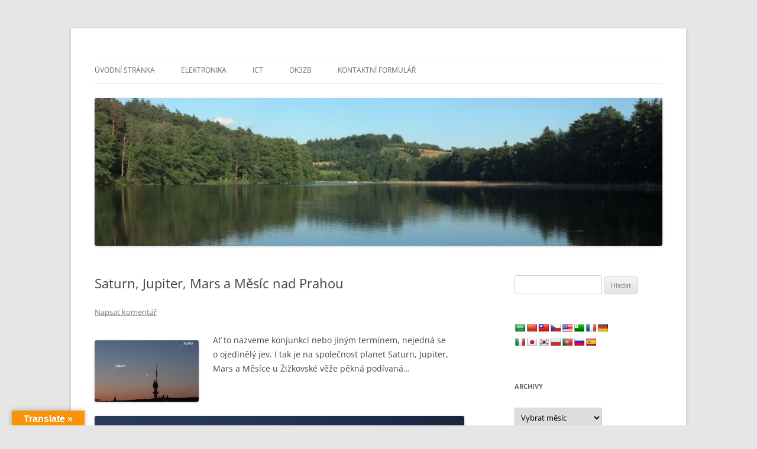

--- FILE ---
content_type: text/html;charset=UTF-8
request_url: https://blog.brichacek.net/saturn-jupiter-mars-a-mesic-nad-prahou/
body_size: 34077
content:
<!DOCTYPE html>
<!--[if IE 7]>
<html class="ie ie7" lang="cs">
<![endif]-->
<!--[if IE 8]>
<html class="ie ie8" lang="cs">
<![endif]-->
<!--[if !(IE 7) & !(IE 8)]><!-->
<html lang="cs">
<!--<![endif]-->
<head>
<meta charset="UTF-8" />
<meta name="viewport" content="width=device-width, initial-scale=1.0" />
<title>Saturn, Jupiter, Mars a&nbsp;Měsíc nad Prahou | brichacek.net</title>
<link rel="profile" href="https://gmpg.org/xfn/11" />
<link rel="pingback" href="https://blog.brichacek.net/xmlrpc.php">
<!--[if lt IE 9]>
<script src="https://blog.brichacek.net/wp-content/themes/twentytwelve/js/html5.js?ver=3.7.0" type="text/javascript"></script>
<![endif]-->
<meta name='robots' content='max-image-preview:large' />
<!-- Jetpack Site Verification Tags -->
<meta name="google-site-verification" content="OHhpJdBDJmR0Ubrz_L8kDogEoL6AINbPmR5v-4rrY2s" />
<meta name="msvalidate.01" content="E34DAEB6CF8B775B1DEA9A0DD3484E6C" />
<meta name="p:domain_verify" content="b5e16d9d98288343640bf4439207361f" />
<link rel='dns-prefetch' href='//blog.brichacek.net' />
<link rel='dns-prefetch' href='//translate.google.com' />
<link rel='dns-prefetch' href='//secure.gravatar.com' />
<link rel='dns-prefetch' href='//stats.wp.com' />
<link rel='dns-prefetch' href='//v0.wordpress.com' />
<link rel='dns-prefetch' href='//jetpack.wordpress.com' />
<link rel='dns-prefetch' href='//s0.wp.com' />
<link rel='dns-prefetch' href='//public-api.wordpress.com' />
<link rel='dns-prefetch' href='//0.gravatar.com' />
<link rel='dns-prefetch' href='//1.gravatar.com' />
<link rel='dns-prefetch' href='//2.gravatar.com' />
<link rel="alternate" type="application/rss+xml" title="brichacek.net &raquo; RSS zdroj" href="https://blog.brichacek.net/feed/" />
<link rel="alternate" type="application/rss+xml" title="brichacek.net &raquo; RSS komentářů" href="https://blog.brichacek.net/comments/feed/" />
<link rel="alternate" type="application/rss+xml" title="brichacek.net &raquo; RSS komentářů pro Saturn, Jupiter, Mars a&nbsp;Měsíc nad Prahou" href="https://blog.brichacek.net/saturn-jupiter-mars-a-mesic-nad-prahou/feed/" />
<link rel="alternate" title="oEmbed (JSON)" type="application/json+oembed" href="https://blog.brichacek.net/wp-json/oembed/1.0/embed?url=https%3A%2F%2Fblog.brichacek.net%2Fsaturn-jupiter-mars-a-mesic-nad-prahou%2F" />
<link rel="alternate" title="oEmbed (XML)" type="text/xml+oembed" href="https://blog.brichacek.net/wp-json/oembed/1.0/embed?url=https%3A%2F%2Fblog.brichacek.net%2Fsaturn-jupiter-mars-a-mesic-nad-prahou%2F&#038;format=xml" />
<style id='wp-img-auto-sizes-contain-inline-css' type='text/css'>
img:is([sizes=auto i],[sizes^="auto," i]){contain-intrinsic-size:3000px 1500px}
/*# sourceURL=wp-img-auto-sizes-contain-inline-css */
</style>
<link rel='stylesheet' id='wp-quicklatex-format-css' href='https://blog.brichacek.net/wp-content/plugins/wp-quicklatex/css/quicklatex-format.css?ver=6.9' type='text/css' media='all' />
<link rel='stylesheet' id='jetpack_related-posts-css' href='https://blog.brichacek.net/wp-content/plugins/jetpack/modules/related-posts/related-posts.css?ver=20240116' type='text/css' media='all' />
<link rel='stylesheet' id='crayon-css' href='https://blog.brichacek.net/wp-content/plugins/crayon-syntax-highlighter/css/min/crayon.min.css?ver=_2.7.2_beta' type='text/css' media='all' />
<style id='wp-emoji-styles-inline-css' type='text/css'>

	img.wp-smiley, img.emoji {
		display: inline !important;
		border: none !important;
		box-shadow: none !important;
		height: 1em !important;
		width: 1em !important;
		margin: 0 0.07em !important;
		vertical-align: -0.1em !important;
		background: none !important;
		padding: 0 !important;
	}
/*# sourceURL=wp-emoji-styles-inline-css */
</style>
<style id='wp-block-library-inline-css' type='text/css'>
:root{--wp-block-synced-color:#7a00df;--wp-block-synced-color--rgb:122,0,223;--wp-bound-block-color:var(--wp-block-synced-color);--wp-editor-canvas-background:#ddd;--wp-admin-theme-color:#007cba;--wp-admin-theme-color--rgb:0,124,186;--wp-admin-theme-color-darker-10:#006ba1;--wp-admin-theme-color-darker-10--rgb:0,107,160.5;--wp-admin-theme-color-darker-20:#005a87;--wp-admin-theme-color-darker-20--rgb:0,90,135;--wp-admin-border-width-focus:2px}@media (min-resolution:192dpi){:root{--wp-admin-border-width-focus:1.5px}}.wp-element-button{cursor:pointer}:root .has-very-light-gray-background-color{background-color:#eee}:root .has-very-dark-gray-background-color{background-color:#313131}:root .has-very-light-gray-color{color:#eee}:root .has-very-dark-gray-color{color:#313131}:root .has-vivid-green-cyan-to-vivid-cyan-blue-gradient-background{background:linear-gradient(135deg,#00d084,#0693e3)}:root .has-purple-crush-gradient-background{background:linear-gradient(135deg,#34e2e4,#4721fb 50%,#ab1dfe)}:root .has-hazy-dawn-gradient-background{background:linear-gradient(135deg,#faaca8,#dad0ec)}:root .has-subdued-olive-gradient-background{background:linear-gradient(135deg,#fafae1,#67a671)}:root .has-atomic-cream-gradient-background{background:linear-gradient(135deg,#fdd79a,#004a59)}:root .has-nightshade-gradient-background{background:linear-gradient(135deg,#330968,#31cdcf)}:root .has-midnight-gradient-background{background:linear-gradient(135deg,#020381,#2874fc)}:root{--wp--preset--font-size--normal:16px;--wp--preset--font-size--huge:42px}.has-regular-font-size{font-size:1em}.has-larger-font-size{font-size:2.625em}.has-normal-font-size{font-size:var(--wp--preset--font-size--normal)}.has-huge-font-size{font-size:var(--wp--preset--font-size--huge)}.has-text-align-center{text-align:center}.has-text-align-left{text-align:left}.has-text-align-right{text-align:right}.has-fit-text{white-space:nowrap!important}#end-resizable-editor-section{display:none}.aligncenter{clear:both}.items-justified-left{justify-content:flex-start}.items-justified-center{justify-content:center}.items-justified-right{justify-content:flex-end}.items-justified-space-between{justify-content:space-between}.screen-reader-text{border:0;clip-path:inset(50%);height:1px;margin:-1px;overflow:hidden;padding:0;position:absolute;width:1px;word-wrap:normal!important}.screen-reader-text:focus{background-color:#ddd;clip-path:none;color:#444;display:block;font-size:1em;height:auto;left:5px;line-height:normal;padding:15px 23px 14px;text-decoration:none;top:5px;width:auto;z-index:100000}html :where(.has-border-color){border-style:solid}html :where([style*=border-top-color]){border-top-style:solid}html :where([style*=border-right-color]){border-right-style:solid}html :where([style*=border-bottom-color]){border-bottom-style:solid}html :where([style*=border-left-color]){border-left-style:solid}html :where([style*=border-width]){border-style:solid}html :where([style*=border-top-width]){border-top-style:solid}html :where([style*=border-right-width]){border-right-style:solid}html :where([style*=border-bottom-width]){border-bottom-style:solid}html :where([style*=border-left-width]){border-left-style:solid}html :where(img[class*=wp-image-]){height:auto;max-width:100%}:where(figure){margin:0 0 1em}html :where(.is-position-sticky){--wp-admin--admin-bar--position-offset:var(--wp-admin--admin-bar--height,0px)}@media screen and (max-width:600px){html :where(.is-position-sticky){--wp-admin--admin-bar--position-offset:0px}}

/*# sourceURL=wp-block-library-inline-css */
</style><style id='global-styles-inline-css' type='text/css'>
:root{--wp--preset--aspect-ratio--square: 1;--wp--preset--aspect-ratio--4-3: 4/3;--wp--preset--aspect-ratio--3-4: 3/4;--wp--preset--aspect-ratio--3-2: 3/2;--wp--preset--aspect-ratio--2-3: 2/3;--wp--preset--aspect-ratio--16-9: 16/9;--wp--preset--aspect-ratio--9-16: 9/16;--wp--preset--color--black: #000000;--wp--preset--color--cyan-bluish-gray: #abb8c3;--wp--preset--color--white: #fff;--wp--preset--color--pale-pink: #f78da7;--wp--preset--color--vivid-red: #cf2e2e;--wp--preset--color--luminous-vivid-orange: #ff6900;--wp--preset--color--luminous-vivid-amber: #fcb900;--wp--preset--color--light-green-cyan: #7bdcb5;--wp--preset--color--vivid-green-cyan: #00d084;--wp--preset--color--pale-cyan-blue: #8ed1fc;--wp--preset--color--vivid-cyan-blue: #0693e3;--wp--preset--color--vivid-purple: #9b51e0;--wp--preset--color--blue: #21759b;--wp--preset--color--dark-gray: #444;--wp--preset--color--medium-gray: #9f9f9f;--wp--preset--color--light-gray: #e6e6e6;--wp--preset--gradient--vivid-cyan-blue-to-vivid-purple: linear-gradient(135deg,rgb(6,147,227) 0%,rgb(155,81,224) 100%);--wp--preset--gradient--light-green-cyan-to-vivid-green-cyan: linear-gradient(135deg,rgb(122,220,180) 0%,rgb(0,208,130) 100%);--wp--preset--gradient--luminous-vivid-amber-to-luminous-vivid-orange: linear-gradient(135deg,rgb(252,185,0) 0%,rgb(255,105,0) 100%);--wp--preset--gradient--luminous-vivid-orange-to-vivid-red: linear-gradient(135deg,rgb(255,105,0) 0%,rgb(207,46,46) 100%);--wp--preset--gradient--very-light-gray-to-cyan-bluish-gray: linear-gradient(135deg,rgb(238,238,238) 0%,rgb(169,184,195) 100%);--wp--preset--gradient--cool-to-warm-spectrum: linear-gradient(135deg,rgb(74,234,220) 0%,rgb(151,120,209) 20%,rgb(207,42,186) 40%,rgb(238,44,130) 60%,rgb(251,105,98) 80%,rgb(254,248,76) 100%);--wp--preset--gradient--blush-light-purple: linear-gradient(135deg,rgb(255,206,236) 0%,rgb(152,150,240) 100%);--wp--preset--gradient--blush-bordeaux: linear-gradient(135deg,rgb(254,205,165) 0%,rgb(254,45,45) 50%,rgb(107,0,62) 100%);--wp--preset--gradient--luminous-dusk: linear-gradient(135deg,rgb(255,203,112) 0%,rgb(199,81,192) 50%,rgb(65,88,208) 100%);--wp--preset--gradient--pale-ocean: linear-gradient(135deg,rgb(255,245,203) 0%,rgb(182,227,212) 50%,rgb(51,167,181) 100%);--wp--preset--gradient--electric-grass: linear-gradient(135deg,rgb(202,248,128) 0%,rgb(113,206,126) 100%);--wp--preset--gradient--midnight: linear-gradient(135deg,rgb(2,3,129) 0%,rgb(40,116,252) 100%);--wp--preset--font-size--small: 13px;--wp--preset--font-size--medium: 20px;--wp--preset--font-size--large: 36px;--wp--preset--font-size--x-large: 42px;--wp--preset--spacing--20: 0.44rem;--wp--preset--spacing--30: 0.67rem;--wp--preset--spacing--40: 1rem;--wp--preset--spacing--50: 1.5rem;--wp--preset--spacing--60: 2.25rem;--wp--preset--spacing--70: 3.38rem;--wp--preset--spacing--80: 5.06rem;--wp--preset--shadow--natural: 6px 6px 9px rgba(0, 0, 0, 0.2);--wp--preset--shadow--deep: 12px 12px 50px rgba(0, 0, 0, 0.4);--wp--preset--shadow--sharp: 6px 6px 0px rgba(0, 0, 0, 0.2);--wp--preset--shadow--outlined: 6px 6px 0px -3px rgb(255, 255, 255), 6px 6px rgb(0, 0, 0);--wp--preset--shadow--crisp: 6px 6px 0px rgb(0, 0, 0);}:where(.is-layout-flex){gap: 0.5em;}:where(.is-layout-grid){gap: 0.5em;}body .is-layout-flex{display: flex;}.is-layout-flex{flex-wrap: wrap;align-items: center;}.is-layout-flex > :is(*, div){margin: 0;}body .is-layout-grid{display: grid;}.is-layout-grid > :is(*, div){margin: 0;}:where(.wp-block-columns.is-layout-flex){gap: 2em;}:where(.wp-block-columns.is-layout-grid){gap: 2em;}:where(.wp-block-post-template.is-layout-flex){gap: 1.25em;}:where(.wp-block-post-template.is-layout-grid){gap: 1.25em;}.has-black-color{color: var(--wp--preset--color--black) !important;}.has-cyan-bluish-gray-color{color: var(--wp--preset--color--cyan-bluish-gray) !important;}.has-white-color{color: var(--wp--preset--color--white) !important;}.has-pale-pink-color{color: var(--wp--preset--color--pale-pink) !important;}.has-vivid-red-color{color: var(--wp--preset--color--vivid-red) !important;}.has-luminous-vivid-orange-color{color: var(--wp--preset--color--luminous-vivid-orange) !important;}.has-luminous-vivid-amber-color{color: var(--wp--preset--color--luminous-vivid-amber) !important;}.has-light-green-cyan-color{color: var(--wp--preset--color--light-green-cyan) !important;}.has-vivid-green-cyan-color{color: var(--wp--preset--color--vivid-green-cyan) !important;}.has-pale-cyan-blue-color{color: var(--wp--preset--color--pale-cyan-blue) !important;}.has-vivid-cyan-blue-color{color: var(--wp--preset--color--vivid-cyan-blue) !important;}.has-vivid-purple-color{color: var(--wp--preset--color--vivid-purple) !important;}.has-black-background-color{background-color: var(--wp--preset--color--black) !important;}.has-cyan-bluish-gray-background-color{background-color: var(--wp--preset--color--cyan-bluish-gray) !important;}.has-white-background-color{background-color: var(--wp--preset--color--white) !important;}.has-pale-pink-background-color{background-color: var(--wp--preset--color--pale-pink) !important;}.has-vivid-red-background-color{background-color: var(--wp--preset--color--vivid-red) !important;}.has-luminous-vivid-orange-background-color{background-color: var(--wp--preset--color--luminous-vivid-orange) !important;}.has-luminous-vivid-amber-background-color{background-color: var(--wp--preset--color--luminous-vivid-amber) !important;}.has-light-green-cyan-background-color{background-color: var(--wp--preset--color--light-green-cyan) !important;}.has-vivid-green-cyan-background-color{background-color: var(--wp--preset--color--vivid-green-cyan) !important;}.has-pale-cyan-blue-background-color{background-color: var(--wp--preset--color--pale-cyan-blue) !important;}.has-vivid-cyan-blue-background-color{background-color: var(--wp--preset--color--vivid-cyan-blue) !important;}.has-vivid-purple-background-color{background-color: var(--wp--preset--color--vivid-purple) !important;}.has-black-border-color{border-color: var(--wp--preset--color--black) !important;}.has-cyan-bluish-gray-border-color{border-color: var(--wp--preset--color--cyan-bluish-gray) !important;}.has-white-border-color{border-color: var(--wp--preset--color--white) !important;}.has-pale-pink-border-color{border-color: var(--wp--preset--color--pale-pink) !important;}.has-vivid-red-border-color{border-color: var(--wp--preset--color--vivid-red) !important;}.has-luminous-vivid-orange-border-color{border-color: var(--wp--preset--color--luminous-vivid-orange) !important;}.has-luminous-vivid-amber-border-color{border-color: var(--wp--preset--color--luminous-vivid-amber) !important;}.has-light-green-cyan-border-color{border-color: var(--wp--preset--color--light-green-cyan) !important;}.has-vivid-green-cyan-border-color{border-color: var(--wp--preset--color--vivid-green-cyan) !important;}.has-pale-cyan-blue-border-color{border-color: var(--wp--preset--color--pale-cyan-blue) !important;}.has-vivid-cyan-blue-border-color{border-color: var(--wp--preset--color--vivid-cyan-blue) !important;}.has-vivid-purple-border-color{border-color: var(--wp--preset--color--vivid-purple) !important;}.has-vivid-cyan-blue-to-vivid-purple-gradient-background{background: var(--wp--preset--gradient--vivid-cyan-blue-to-vivid-purple) !important;}.has-light-green-cyan-to-vivid-green-cyan-gradient-background{background: var(--wp--preset--gradient--light-green-cyan-to-vivid-green-cyan) !important;}.has-luminous-vivid-amber-to-luminous-vivid-orange-gradient-background{background: var(--wp--preset--gradient--luminous-vivid-amber-to-luminous-vivid-orange) !important;}.has-luminous-vivid-orange-to-vivid-red-gradient-background{background: var(--wp--preset--gradient--luminous-vivid-orange-to-vivid-red) !important;}.has-very-light-gray-to-cyan-bluish-gray-gradient-background{background: var(--wp--preset--gradient--very-light-gray-to-cyan-bluish-gray) !important;}.has-cool-to-warm-spectrum-gradient-background{background: var(--wp--preset--gradient--cool-to-warm-spectrum) !important;}.has-blush-light-purple-gradient-background{background: var(--wp--preset--gradient--blush-light-purple) !important;}.has-blush-bordeaux-gradient-background{background: var(--wp--preset--gradient--blush-bordeaux) !important;}.has-luminous-dusk-gradient-background{background: var(--wp--preset--gradient--luminous-dusk) !important;}.has-pale-ocean-gradient-background{background: var(--wp--preset--gradient--pale-ocean) !important;}.has-electric-grass-gradient-background{background: var(--wp--preset--gradient--electric-grass) !important;}.has-midnight-gradient-background{background: var(--wp--preset--gradient--midnight) !important;}.has-small-font-size{font-size: var(--wp--preset--font-size--small) !important;}.has-medium-font-size{font-size: var(--wp--preset--font-size--medium) !important;}.has-large-font-size{font-size: var(--wp--preset--font-size--large) !important;}.has-x-large-font-size{font-size: var(--wp--preset--font-size--x-large) !important;}
/*# sourceURL=global-styles-inline-css */
</style>

<style id='classic-theme-styles-inline-css' type='text/css'>
/*! This file is auto-generated */
.wp-block-button__link{color:#fff;background-color:#32373c;border-radius:9999px;box-shadow:none;text-decoration:none;padding:calc(.667em + 2px) calc(1.333em + 2px);font-size:1.125em}.wp-block-file__button{background:#32373c;color:#fff;text-decoration:none}
/*# sourceURL=/wp-includes/css/classic-themes.min.css */
</style>
<link rel='stylesheet' id='google-language-translator-css' href='https://blog.brichacek.net/wp-content/plugins/google-language-translator/css/style.css?ver=6.0.20' type='text/css' media='' />
<link rel='stylesheet' id='glt-toolbar-styles-css' href='https://blog.brichacek.net/wp-content/plugins/google-language-translator/css/toolbar.css?ver=6.0.20' type='text/css' media='' />
<link rel='stylesheet' id='twentytwelve-fonts-css' href='https://blog.brichacek.net/wp-content/themes/twentytwelve/fonts/font-open-sans.css?ver=20230328' type='text/css' media='all' />
<link rel='stylesheet' id='twentytwelve-style-css' href='https://blog.brichacek.net/wp-content/themes/twentytwelve/style.css?ver=20250715' type='text/css' media='all' />
<link rel='stylesheet' id='twentytwelve-block-style-css' href='https://blog.brichacek.net/wp-content/themes/twentytwelve/css/blocks.css?ver=20240812' type='text/css' media='all' />
<link rel='stylesheet' id='sharedaddy-css' href='https://blog.brichacek.net/wp-content/plugins/jetpack/modules/sharedaddy/sharing.css?ver=15.4' type='text/css' media='all' />
<link rel='stylesheet' id='social-logos-css' href='https://blog.brichacek.net/wp-content/plugins/jetpack/_inc/social-logos/social-logos.min.css?ver=15.4' type='text/css' media='all' />
<script type="text/javascript" id="jetpack_related-posts-js-extra">
/* <![CDATA[ */
var related_posts_js_options = {"post_heading":"h4"};
//# sourceURL=jetpack_related-posts-js-extra
/* ]]> */
</script>
<script type="text/javascript" src="https://blog.brichacek.net/wp-content/plugins/jetpack/_inc/build/related-posts/related-posts.min.js?ver=20240116" id="jetpack_related-posts-js"></script>
<script type="text/javascript" src="https://blog.brichacek.net/wp-includes/js/jquery/jquery.min.js?ver=3.7.1" id="jquery-core-js"></script>
<script type="text/javascript" src="https://blog.brichacek.net/wp-includes/js/jquery/jquery-migrate.min.js?ver=3.4.1" id="jquery-migrate-js"></script>
<script type="text/javascript" id="quicktags-js-extra">
/* <![CDATA[ */
var quicktagsL10n = {"closeAllOpenTags":"Uzav\u0159\u00edt v\u0161echny otev\u0159en\u00e9 zna\u010dky","closeTags":"uzav\u0159\u00edt zna\u010dky","enterURL":"Vlo\u017eit URL","enterImageURL":"Vlo\u017eit URL obr\u00e1zku","enterImageDescription":"Vlo\u017eit popis obr\u00e1zku","textdirection":"sm\u011br textu","toggleTextdirection":"P\u0159epnout sm\u011br textu v editoru","dfw":"Re\u017eim nevyru\u0161ovan\u00e9ho psan\u00ed","strong":"Tu\u010dn\u00e9","strongClose":"Uzav\u0159\u00edt zna\u010dku pro zv\u00fdrazn\u011bn\u00fd text","em":"Kurz\u00edva","emClose":"Uzav\u0159\u00edt zna\u010dku pro kurz\u00edvu","link":"Vlo\u017eit odkaz","blockquote":"Citace","blockquoteClose":"Uzav\u0159\u00edt zna\u010dku pro citaci","del":"Odstranit text (p\u0159e\u0161krtnout)","delClose":"Uzav\u0159\u00edt zna\u010dku pro odstran\u011bn\u00fd text","ins":"Doplnit text","insClose":"Uzav\u0159\u00edt zna\u010dku pro dopln\u011bn\u00fd text","image":"Vlo\u017eit obr\u00e1zek","ul":"Seznam s odr\u00e1\u017ekami","ulClose":"Uzav\u0159\u00edt zna\u010dku pro seznam s odr\u00e1\u017ekami","ol":"\u010c\u00edslovan\u00fd seznam","olClose":"Uzav\u0159\u00edt zna\u010dku pro \u010d\u00edslovan\u00fd seznam","li":"Polo\u017eka seznamu","liClose":"Uzav\u0159\u00edt zna\u010dku pro polo\u017eku seznamu","code":"K\u00f3d","codeClose":"Uzav\u0159\u00edt zna\u010dku pro zdrojov\u00fd k\u00f3d","more":"Vlo\u017eit zna\u010dku pro pokra\u010dov\u00e1n\u00ed textu"};
//# sourceURL=quicktags-js-extra
/* ]]> */
</script>
<script type="text/javascript" src="https://blog.brichacek.net/wp-includes/js/quicktags.min.js?ver=6.9" id="quicktags-js"></script>
<script type="text/javascript" id="crayon_js-js-extra">
/* <![CDATA[ */
var CrayonSyntaxSettings = {"version":"_2.7.2_beta","is_admin":"0","ajaxurl":"https://blog.brichacek.net/wp-admin/admin-ajax.php","prefix":"crayon-","setting":"crayon-setting","selected":"crayon-setting-selected","changed":"crayon-setting-changed","special":"crayon-setting-special","orig_value":"data-orig-value","debug":""};
var CrayonSyntaxStrings = {"copy":"Press %s to Copy, %s to Paste","minimize":"Click To Expand Code"};
var CrayonTagEditorSettings = {"home_url":"https://blog.brichacek.net","css":"crayon-te","css_selected":"crayon-selected","code_css":"#crayon-code","url_css":"#crayon-url","url_info_css":"#crayon-te-url-info","lang_css":"#crayon-lang","title_css":"#crayon-title","mark_css":"#crayon-mark","range_css":"#crayon-range","inline_css":"crayon-inline","inline_hide_css":"crayon-hide-inline","inline_hide_only_css":"crayon-hide-inline-only","hl_css":"#crayon-highlight","switch_html":"#content-html","switch_tmce":"#content-tmce","tinymce_button_generic":".mce-btn","tinymce_button":"a.mce_crayon_tinymce,.mce-i-crayon_tinymce","tinymce_button_unique":"mce_crayon_tinymce","tinymce_highlight":"mce-active","submit_css":"#crayon-te-ok","cancel_css":"#crayon-te-cancel","content_css":"#crayon-te-content","dialog_title_css":"#crayon-te-title","submit_wrapper_css":"#crayon-te-submit-wrapper","data_value":"data-value","attr_sep":":","css_sep":"_","fallback_lang":"default","add_text":"Add Code","edit_text":"Edit Code","quicktag_text":"crayon","submit_add":"Add","submit_edit":"Save","bar":"#crayon-te-bar","bar_content":"#crayon-te-bar-content","extensions":{"scpt":"applescript","applescript":"applescript","swf":"as","fla":"as","cs":"c#","h":"c++","hh":"c++","hpp":"c++","hxx":"c++","h++":"c++","cc":"c++","cpp":"c++","cxx":"c++","c++":"c++","pas":"delphi","java":"java","class":"java","jar":"java","mel":"mel","ma":"mel","mv":"miva","mvc":"miva","mvt":"miva","m":"objc","mm":"objc","psc":"papyrus","pl":"perl","py":"python","pyw":"python","pyc":"python","pyo":"python","pyd":"python","rb":"ruby","rbx":"ruby","rhtml":"ruby","vbs":"vb"}};
var CrayonSyntaxSettings = {"version":"_2.7.2_beta","is_admin":"0","ajaxurl":"https://blog.brichacek.net/wp-admin/admin-ajax.php","prefix":"crayon-","setting":"crayon-setting","selected":"crayon-setting-selected","changed":"crayon-setting-changed","special":"crayon-setting-special","orig_value":"data-orig-value","debug":""};
var CrayonSyntaxStrings = {"copy":"Press %s to Copy, %s to Paste","minimize":"Click To Expand Code"};
//# sourceURL=crayon_js-js-extra
/* ]]> */
</script>
<script type="text/javascript" src="https://blog.brichacek.net/wp-content/plugins/crayon-syntax-highlighter/js/min/crayon.te.min.js?ver=_2.7.2_beta" id="crayon_js-js"></script>
<script type="text/javascript" src="https://blog.brichacek.net/wp-content/themes/twentytwelve/js/navigation.js?ver=20250303" id="twentytwelve-navigation-js" defer="defer" data-wp-strategy="defer"></script>
<script type="text/javascript" src="https://blog.brichacek.net/wp-content/plugins/wp-quicklatex/js/wp-quicklatex-frontend.js?ver=1.0" id="wp-quicklatex-frontend-js"></script>
<link rel="https://api.w.org/" href="https://blog.brichacek.net/wp-json/" /><link rel="alternate" title="JSON" type="application/json" href="https://blog.brichacek.net/wp-json/wp/v2/posts/8996" /><link rel="EditURI" type="application/rsd+xml" title="RSD" href="https://blog.brichacek.net/xmlrpc.php?rsd" />
<meta name="generator" content="WordPress 6.9" />
<link rel="canonical" href="https://blog.brichacek.net/saturn-jupiter-mars-a-mesic-nad-prahou/" />
<link rel='shortlink' href='https://wp.me/p6dz1K-2l6' />
<style>p.hello{font-size:12px;color:darkgray;}#google_language_translator,#flags{text-align:left;}#google_language_translator{clear:both;}#flags{width:165px;}#flags a{display:inline-block;margin-right:2px;}#google_language_translator a{display:none!important;}div.skiptranslate.goog-te-gadget{display:inline!important;}.goog-te-gadget{color:transparent!important;}.goog-te-gadget{font-size:0px!important;}.goog-branding{display:none;}.goog-tooltip{display: none!important;}.goog-tooltip:hover{display: none!important;}.goog-text-highlight{background-color:transparent!important;border:none!important;box-shadow:none!important;}#google_language_translator select.goog-te-combo{color:#32373c;}#google_language_translator{color:transparent;}body{top:0px!important;}#goog-gt-{display:none!important;}font font{background-color:transparent!important;box-shadow:none!important;position:initial!important;}#glt-translate-trigger{left:20px;right:auto;}#glt-translate-trigger > span{color:#ffffff;}#glt-translate-trigger{background:#f89406;}.goog-te-gadget .goog-te-combo{width:100%;}</style>	<style>img#wpstats{display:none}</style>
		<!-- Matomo -->
<script>
  var _paq = window._paq = window._paq || [];
  /* tracker methods like "setCustomDimension" should be called before "trackPageView" */
  _paq.push(['trackPageView']);
  _paq.push(['enableLinkTracking']);
  (function() {
    var u="https://app.brichacek.net/piwik/";
    _paq.push(['setTrackerUrl', u+'piwik.php']);
    _paq.push(['setSiteId', '1']);
    var d=document, g=d.createElement('script'), s=d.getElementsByTagName('script')[0];
    g.async=true; g.src=u+'piwik.js'; s.parentNode.insertBefore(g,s);
  })();
</script>
<!-- End Matomo Code -->
<meta name="description" content="Ať to nazveme konjunkcí nebo jiným termínem, nejedná se o ojedinělý jev. I tak je na společnost planet Saturn, Jupiter, Mars a Měsíce u Žižkovské věže pěkná podívaná..." />
	<style type="text/css" id="twentytwelve-header-css">
		.site-title,
	.site-description {
		position: absolute;
		clip-path: inset(50%);
	}
			</style>
	
<!-- Jetpack Open Graph Tags -->
<meta property="og:type" content="article" />
<meta property="og:title" content="Saturn, Jupiter, Mars a&nbsp;Měsíc nad Prahou" />
<meta property="og:url" content="https://blog.brichacek.net/saturn-jupiter-mars-a-mesic-nad-prahou/" />
<meta property="og:description" content="Ať to nazveme konjunkcí nebo jiným termínem, nejedná se o ojedinělý jev. I tak je na společnost planet Saturn, Jupiter, Mars a Měsíce u Žižkovské věže pěkná podívaná&#8230;" />
<meta property="article:published_time" content="2020-02-20T07:00:43+00:00" />
<meta property="article:modified_time" content="2020-09-11T22:52:55+00:00" />
<meta property="og:site_name" content="brichacek.net" />
<meta property="og:image" content="https://blog.brichacek.net/wp-content/uploads/2020/09/20200220-Konjunkce-IMG_7373-scaled.jpg" />
<meta property="og:image:width" content="2560" />
<meta property="og:image:height" content="1707" />
<meta property="og:image:alt" content="" />
<meta property="og:locale" content="cs_CZ" />
<meta name="twitter:site" content="@ZdenekBrichacek" />
<meta name="twitter:text:title" content="Saturn, Jupiter, Mars a&nbsp;Měsíc nad Prahou" />
<meta name="twitter:image" content="https://blog.brichacek.net/wp-content/uploads/2020/09/20200220-Konjunkce-IMG_7373-scaled.jpg?w=640" />
<meta name="twitter:card" content="summary_large_image" />

<!-- End Jetpack Open Graph Tags -->
<link rel="icon" href="https://blog.brichacek.net/wp-content/uploads/2016/06/design-icon2-150x150.png" sizes="32x32" />
<link rel="icon" href="https://blog.brichacek.net/wp-content/uploads/2016/06/design-icon2-300x300.png" sizes="192x192" />
<link rel="apple-touch-icon" href="https://blog.brichacek.net/wp-content/uploads/2016/06/design-icon2-300x300.png" />
<meta name="msapplication-TileImage" content="https://blog.brichacek.net/wp-content/uploads/2016/06/design-icon2-300x300.png" />
<link rel='stylesheet' id='jetpack-swiper-library-css' href='https://blog.brichacek.net/wp-content/plugins/jetpack/_inc/blocks/swiper.css?ver=15.4' type='text/css' media='all' />
<link rel='stylesheet' id='jetpack-carousel-css' href='https://blog.brichacek.net/wp-content/plugins/jetpack/modules/carousel/jetpack-carousel.css?ver=15.4' type='text/css' media='all' />
<link rel='stylesheet' id='jetpack-top-posts-widget-css' href='https://blog.brichacek.net/wp-content/plugins/jetpack/modules/widgets/top-posts/style.css?ver=20141013' type='text/css' media='all' />
<link rel='stylesheet' id='buttons-css' href='https://blog.brichacek.net/wp-includes/css/buttons.min.css?ver=6.9' type='text/css' media='all' />
</head>

<body class="wp-singular post-template-default single single-post postid-8996 single-format-standard wp-embed-responsive wp-theme-twentytwelve custom-font-enabled">
<div id="page" class="hfeed site">
	<a class="screen-reader-text skip-link" href="#content">Přejít k obsahu webu</a>
	<header id="masthead" class="site-header">
		<hgroup>
					<h1 class="site-title"><a href="https://blog.brichacek.net/" rel="home" >brichacek.net</a></h1>
			<h2 class="site-description"></h2>
		</hgroup>

		<nav id="site-navigation" class="main-navigation">
			<button class="menu-toggle">Menu</button>
			<div class="menu-hlavni-container"><ul id="menu-hlavni" class="nav-menu"><li id="menu-item-587" class="menu-item menu-item-type-custom menu-item-object-custom menu-item-home menu-item-587"><a href="http://blog.brichacek.net/">Úvodní stránka</a></li>
<li id="menu-item-172" class="menu-item menu-item-type-taxonomy menu-item-object-category menu-item-172"><a href="https://blog.brichacek.net/category/elektronika/">Elektronika</a></li>
<li id="menu-item-447" class="menu-item menu-item-type-taxonomy menu-item-object-category menu-item-has-children menu-item-447"><a href="https://blog.brichacek.net/category/ict/">ICT</a>
<ul class="sub-menu">
	<li id="menu-item-448" class="menu-item menu-item-type-taxonomy menu-item-object-category menu-item-448"><a href="https://blog.brichacek.net/category/ict/it/">Informační technologie</a></li>
	<li id="menu-item-449" class="menu-item menu-item-type-taxonomy menu-item-object-category menu-item-449"><a href="https://blog.brichacek.net/category/telekomunikace/">Telekomunikace</a></li>
</ul>
</li>
<li id="menu-item-313" class="menu-item menu-item-type-taxonomy menu-item-object-category menu-item-313"><a href="https://blog.brichacek.net/category/ok3zb/">OK3ZB</a></li>
<li id="menu-item-188" class="menu-item menu-item-type-post_type menu-item-object-page menu-item-188"><a href="https://blog.brichacek.net/kontaktni-formular/">Kontaktní formulář</a></li>
</ul></div>		</nav><!-- #site-navigation -->

				<a href="https://blog.brichacek.net/"  rel="home"><img src="https://blog.brichacek.net/wp-content/uploads/2015/04/cropped-počaply1.jpg" width="2000" height="520" alt="brichacek.net" class="header-image" srcset="https://blog.brichacek.net/wp-content/uploads/2015/04/cropped-počaply1.jpg 2000w, https://blog.brichacek.net/wp-content/uploads/2015/04/cropped-počaply1-300x78.jpg 300w, https://blog.brichacek.net/wp-content/uploads/2015/04/cropped-počaply1-1024x266.jpg 1024w, https://blog.brichacek.net/wp-content/uploads/2015/04/cropped-počaply1-624x162.jpg 624w" sizes="(max-width: 2000px) 100vw, 2000px" decoding="async" fetchpriority="high" /></a>
			</header><!-- #masthead -->

	<div id="main" class="wrapper">

	<div id="primary" class="site-content">
		<div id="content" role="main">

			
				
	<article id="post-8996" class="post-8996 post type-post status-publish format-standard hentry category-astronomie category-fotografovani tag-astronomie tag-fotografovani">
				<header class="entry-header">
			
						<h1 class="entry-title">Saturn, Jupiter, Mars a&nbsp;Měsíc nad Prahou</h1>
										<div class="comments-link">
					<a href="https://blog.brichacek.net/saturn-jupiter-mars-a-mesic-nad-prahou/#respond"><span class="leave-reply">Napsat komentář</span></a>				</div><!-- .comments-link -->
					</header><!-- .entry-header -->

				<div class="entry-content">
			<p><img decoding="async" data-attachment-id="8997" data-permalink="https://blog.brichacek.net/saturn-jupiter-mars-a-mesic-nad-prahou/20200220-konjunkce/" data-orig-file="https://blog.brichacek.net/wp-content/uploads/2020/09/20200220-Konjunkce.jpg" data-orig-size="176,104" data-comments-opened="1" data-image-meta="{&quot;aperture&quot;:&quot;0&quot;,&quot;credit&quot;:&quot;zdenek-cam@brichacek.net&quot;,&quot;camera&quot;:&quot;&quot;,&quot;caption&quot;:&quot;&quot;,&quot;created_timestamp&quot;:&quot;0&quot;,&quot;copyright&quot;:&quot;&quot;,&quot;focal_length&quot;:&quot;0&quot;,&quot;iso&quot;:&quot;0&quot;,&quot;shutter_speed&quot;:&quot;0&quot;,&quot;title&quot;:&quot;&quot;,&quot;orientation&quot;:&quot;0&quot;}" data-image-title="20200220 Konjunkce" data-image-description="" data-image-caption="" data-medium-file="https://blog.brichacek.net/wp-content/uploads/2020/09/20200220-Konjunkce.jpg" data-large-file="https://blog.brichacek.net/wp-content/uploads/2020/09/20200220-Konjunkce.jpg" class="alignleft size-full wp-image-8997" src="https://blog.brichacek.net/wp-content/uploads/2020/09/20200220-Konjunkce.jpg" alt="" width="176" height="104" />Ať to nazveme konjunkcí nebo jiným termínem, nejedná se o&nbsp;ojedinělý jev. I&nbsp;tak je na společnost planet Saturn, Jupiter, Mars a&nbsp;Měsíce u&nbsp;Žižkovské věže pěkná podívaná&#8230;<span id="more-8996"></span><a href="https://blog.brichacek.net/wp-content/uploads/2020/09/20200220-Konjunkce-IMG_7373-scaled.jpg" target="_blank" rel="noopener noreferrer"><img decoding="async" data-attachment-id="8998" data-permalink="https://blog.brichacek.net/saturn-jupiter-mars-a-mesic-nad-prahou/saturn-jupiter-mars-a-misic-nad-prahou/" data-orig-file="https://blog.brichacek.net/wp-content/uploads/2020/09/20200220-Konjunkce-IMG_7373-scaled.jpg" data-orig-size="2560,1707" data-comments-opened="1" data-image-meta="{&quot;aperture&quot;:&quot;0&quot;,&quot;credit&quot;:&quot;&quot;,&quot;camera&quot;:&quot;&quot;,&quot;caption&quot;:&quot;&quot;,&quot;created_timestamp&quot;:&quot;0&quot;,&quot;copyright&quot;:&quot;Zdenek Brichacek&quot;,&quot;focal_length&quot;:&quot;0&quot;,&quot;iso&quot;:&quot;0&quot;,&quot;shutter_speed&quot;:&quot;0&quot;,&quot;title&quot;:&quot;Saturn, Jupiter, Mars a M\u00ecs\u00edc nad Prahou&quot;,&quot;orientation&quot;:&quot;0&quot;}" data-image-title="Saturn, Jupiter, Mars a Měsíc nad Prahou" data-image-description="" data-image-caption="" data-medium-file="https://blog.brichacek.net/wp-content/uploads/2020/09/20200220-Konjunkce-IMG_7373-300x200.jpg" data-large-file="https://blog.brichacek.net/wp-content/uploads/2020/09/20200220-Konjunkce-IMG_7373-1024x683.jpg" class="alignleft size-full wp-image-8998" src="https://blog.brichacek.net/wp-content/uploads/2020/09/20200220-Konjunkce-IMG_7373-scaled.jpg" alt="" width="2560" height="1707" srcset="https://blog.brichacek.net/wp-content/uploads/2020/09/20200220-Konjunkce-IMG_7373-scaled.jpg 2560w, https://blog.brichacek.net/wp-content/uploads/2020/09/20200220-Konjunkce-IMG_7373-300x200.jpg 300w, https://blog.brichacek.net/wp-content/uploads/2020/09/20200220-Konjunkce-IMG_7373-1024x683.jpg 1024w, https://blog.brichacek.net/wp-content/uploads/2020/09/20200220-Konjunkce-IMG_7373-768x512.jpg 768w, https://blog.brichacek.net/wp-content/uploads/2020/09/20200220-Konjunkce-IMG_7373-1536x1024.jpg 1536w, https://blog.brichacek.net/wp-content/uploads/2020/09/20200220-Konjunkce-IMG_7373-2048x1365.jpg 2048w, https://blog.brichacek.net/wp-content/uploads/2020/09/20200220-Konjunkce-IMG_7373-624x416.jpg 624w" sizes="(max-width: 2560px) 100vw, 2560px" /></a></p>
<div class="sharedaddy sd-sharing-enabled"><div class="robots-nocontent sd-block sd-social sd-social-icon-text sd-sharing"><h3 class="sd-title">Share this:</h3><div class="sd-content"><ul><li class="share-print"><a rel="nofollow noopener noreferrer"
				data-shared="sharing-print-8996"
				class="share-print sd-button share-icon"
				href="https://blog.brichacek.net/saturn-jupiter-mars-a-mesic-nad-prahou/#print?share=print"
				target="_blank"
				aria-labelledby="sharing-print-8996"
				>
				<span id="sharing-print-8996" hidden>Click to print (Opens in new window)</span>
				<span>Print</span>
			</a></li><li class="share-pinterest"><a rel="nofollow noopener noreferrer"
				data-shared="sharing-pinterest-8996"
				class="share-pinterest sd-button share-icon"
				href="https://blog.brichacek.net/saturn-jupiter-mars-a-mesic-nad-prahou/?share=pinterest"
				target="_blank"
				aria-labelledby="sharing-pinterest-8996"
				>
				<span id="sharing-pinterest-8996" hidden>Click to share on Pinterest (Opens in new window)</span>
				<span>Pinterest</span>
			</a></li><li class="share-pocket"><a rel="nofollow noopener noreferrer"
				data-shared="sharing-pocket-8996"
				class="share-pocket sd-button share-icon"
				href="https://blog.brichacek.net/saturn-jupiter-mars-a-mesic-nad-prahou/?share=pocket"
				target="_blank"
				aria-labelledby="sharing-pocket-8996"
				>
				<span id="sharing-pocket-8996" hidden>Click to share on Pocket (Opens in new window)</span>
				<span>Pocket</span>
			</a></li><li class="share-linkedin"><a rel="nofollow noopener noreferrer"
				data-shared="sharing-linkedin-8996"
				class="share-linkedin sd-button share-icon"
				href="https://blog.brichacek.net/saturn-jupiter-mars-a-mesic-nad-prahou/?share=linkedin"
				target="_blank"
				aria-labelledby="sharing-linkedin-8996"
				>
				<span id="sharing-linkedin-8996" hidden>Click to share on LinkedIn (Opens in new window)</span>
				<span>LinkedIn</span>
			</a></li><li class="share-tumblr"><a rel="nofollow noopener noreferrer"
				data-shared="sharing-tumblr-8996"
				class="share-tumblr sd-button share-icon"
				href="https://blog.brichacek.net/saturn-jupiter-mars-a-mesic-nad-prahou/?share=tumblr"
				target="_blank"
				aria-labelledby="sharing-tumblr-8996"
				>
				<span id="sharing-tumblr-8996" hidden>Click to share on Tumblr (Opens in new window)</span>
				<span>Tumblr</span>
			</a></li><li class="share-twitter"><a rel="nofollow noopener noreferrer"
				data-shared="sharing-twitter-8996"
				class="share-twitter sd-button share-icon"
				href="https://blog.brichacek.net/saturn-jupiter-mars-a-mesic-nad-prahou/?share=twitter"
				target="_blank"
				aria-labelledby="sharing-twitter-8996"
				>
				<span id="sharing-twitter-8996" hidden>Click to share on X (Opens in new window)</span>
				<span>X</span>
			</a></li><li class="share-facebook"><a rel="nofollow noopener noreferrer"
				data-shared="sharing-facebook-8996"
				class="share-facebook sd-button share-icon"
				href="https://blog.brichacek.net/saturn-jupiter-mars-a-mesic-nad-prahou/?share=facebook"
				target="_blank"
				aria-labelledby="sharing-facebook-8996"
				>
				<span id="sharing-facebook-8996" hidden>Click to share on Facebook (Opens in new window)</span>
				<span>Facebook</span>
			</a></li><li class="share-reddit"><a rel="nofollow noopener noreferrer"
				data-shared="sharing-reddit-8996"
				class="share-reddit sd-button share-icon"
				href="https://blog.brichacek.net/saturn-jupiter-mars-a-mesic-nad-prahou/?share=reddit"
				target="_blank"
				aria-labelledby="sharing-reddit-8996"
				>
				<span id="sharing-reddit-8996" hidden>Click to share on Reddit (Opens in new window)</span>
				<span>Reddit</span>
			</a></li><li class="share-end"></li></ul></div></div></div>
<div id='jp-relatedposts' class='jp-relatedposts' >
	<h3 class="jp-relatedposts-headline"><em>Related</em></h3>
</div>					</div><!-- .entry-content -->
		
		<footer class="entry-meta">
			Příspěvek byl publikován <a href="https://blog.brichacek.net/saturn-jupiter-mars-a-mesic-nad-prahou/" title="8:00" rel="bookmark"><time class="entry-date" datetime="2020-02-20T08:00:43+01:00">20. února 2020</time></a> | Rubrika: <a href="https://blog.brichacek.net/category/astronomie/" rel="category tag">astronomie</a>, <a href="https://blog.brichacek.net/category/fotografovani/" rel="category tag">fotografování</a> | Štítky: <a href="https://blog.brichacek.net/tag/astronomie/" rel="tag">astronomie</a>, <a href="https://blog.brichacek.net/tag/fotografovani/" rel="tag">fotografování</a><span class="by-author"> | Autor: <span class="author vcard"><a class="url fn n" href="https://blog.brichacek.net/author/zdenek-brichacek/" title="Zobrazit všechny příspěvky, jejichž autorem je Zdeněk Břicháček" rel="author">Zdeněk Břicháček</a></span></span>.								</footer><!-- .entry-meta -->
	</article><!-- #post -->

				<nav class="nav-single">
					<h3 class="assistive-text">Navigace pro příspěvky</h3>
					<span class="nav-previous"><a href="https://blog.brichacek.net/aktivni-antenni-4-cestny-rozbocovac-pro-dvb-t-dvb-t2-catv-dab-s-ada4304-4-a-usb-hubem-tusb4041i/" rel="prev"><span class="meta-nav">&larr;</span> Aktivní anténní 4-cestný rozbočovač pro DVB-T/DVB-T2/CATV/DAB s&nbsp;ADA4304-4 a&nbsp;USB hubem TUSB4041I</a></span>
					<span class="nav-next"><a href="https://blog.brichacek.net/minimalizace-podokna-nastroje-v-aplikaci-acrobat-reader-dc/" rel="next">Minimalizace podokna Nástroje v&nbsp;aplikaci Acrobat Reader DC <span class="meta-nav">&rarr;</span></a></span>
				</nav><!-- .nav-single -->

				
<div id="comments" class="comments-area">

	
	
	
		<div id="respond" class="comment-respond">
			<h3 id="reply-title" class="comment-reply-title">Leave a Reply<small><a rel="nofollow" id="cancel-comment-reply-link" href="/saturn-jupiter-mars-a-mesic-nad-prahou/#respond" style="display:none;">Cancel reply</a></small></h3>			<form id="commentform" class="comment-form">
				<iframe
					title="Comment Form"
					src="https://jetpack.wordpress.com/jetpack-comment/?blogid=91890928&#038;postid=8996&#038;comment_registration=0&#038;require_name_email=1&#038;stc_enabled=1&#038;stb_enabled=1&#038;show_avatars=1&#038;avatar_default=identicon&#038;greeting=Leave+a+Reply&#038;jetpack_comments_nonce=37a98ddcf7&#038;greeting_reply=Leave+a+Reply+to+%25s&#038;color_scheme=transparent&#038;lang=cs_CZ&#038;jetpack_version=15.4&#038;iframe_unique_id=1&#038;show_cookie_consent=10&#038;has_cookie_consent=0&#038;is_current_user_subscribed=0&#038;token_key=%3Bnormal%3B&#038;sig=1ff2ad96e19de2614dd05efece7d692919bbd57a#parent=https%3A%2F%2Fblog.brichacek.net%2Fsaturn-jupiter-mars-a-mesic-nad-prahou%2F"
											name="jetpack_remote_comment"
						style="width:100%; height: 430px; border:0;"
										class="jetpack_remote_comment"
					id="jetpack_remote_comment"
					sandbox="allow-same-origin allow-top-navigation allow-scripts allow-forms allow-popups"
				>
									</iframe>
									<!--[if !IE]><!-->
					<script>
						document.addEventListener('DOMContentLoaded', function () {
							var commentForms = document.getElementsByClassName('jetpack_remote_comment');
							for (var i = 0; i < commentForms.length; i++) {
								commentForms[i].allowTransparency = true;
								commentForms[i].scrolling = 'no';
							}
						});
					</script>
					<!--<![endif]-->
							</form>
		</div>

		
		<input type="hidden" name="comment_parent" id="comment_parent" value="" />

		
</div><!-- #comments .comments-area -->

			
		</div><!-- #content -->
	</div><!-- #primary -->


			<div id="secondary" class="widget-area" role="complementary">
			<aside id="search-3" class="widget widget_search"><form role="search" method="get" id="searchform" class="searchform" action="https://blog.brichacek.net/">
				<div>
					<label class="screen-reader-text" for="s">Vyhledávání</label>
					<input type="text" value="" name="s" id="s" />
					<input type="submit" id="searchsubmit" value="Hledat" />
				</div>
			</form></aside><aside id="glt_widget-2" class="widget widget_glt_widget"><div id="flags" class="size18"><ul id="sortable" class="ui-sortable" style="float:left"><li id='Arabic'><a href='#' title='Arabic' class='nturl notranslate ar flag Arabic'></a></li><li id='Chinese (Simplified)'><a href='#' title='Chinese (Simplified)' class='nturl notranslate zh-CN flag Chinese (Simplified)'></a></li><li id='Chinese (Traditional)'><a href='#' title='Chinese (Traditional)' class='nturl notranslate zh-TW flag Chinese (Traditional)'></a></li><li id='Czech'><a href='#' title='Czech' class='nturl notranslate cs flag Czech'></a></li><li id='English'><a href='#' title='English' class='nturl notranslate en flag united-states'></a></li><li id='Esperanto'><a href='#' title='Esperanto' class='nturl notranslate eo flag Esperanto'></a></li><li id='French'><a href='#' title='French' class='nturl notranslate fr flag French'></a></li><li id='German'><a href='#' title='German' class='nturl notranslate de flag German'></a></li><li id='Italian'><a href='#' title='Italian' class='nturl notranslate it flag Italian'></a></li><li id='Japanese'><a href='#' title='Japanese' class='nturl notranslate ja flag Japanese'></a></li><li id='Korean'><a href='#' title='Korean' class='nturl notranslate ko flag Korean'></a></li><li id='Polish'><a href='#' title='Polish' class='nturl notranslate pl flag Polish'></a></li><li id='Portuguese'><a href='#' title='Portuguese' class='nturl notranslate pt flag Portuguese'></a></li><li id='Russian'><a href='#' title='Russian' class='nturl notranslate ru flag Russian'></a></li><li id='Spanish'><a href='#' title='Spanish' class='nturl notranslate es flag Spanish'></a></li></ul></div><div id="google_language_translator" class="default-language-cs"></div></aside><aside id="archives-3" class="widget widget_archive"><h3 class="widget-title">Archivy</h3>		<label class="screen-reader-text" for="archives-dropdown-3">Archivy</label>
		<select id="archives-dropdown-3" name="archive-dropdown">
			
			<option value="">Vybrat měsíc</option>
				<option value='https://blog.brichacek.net/2025/05/'> Květen 2025 &nbsp;(1)</option>
	<option value='https://blog.brichacek.net/2025/03/'> Březen 2025 &nbsp;(4)</option>
	<option value='https://blog.brichacek.net/2025/02/'> Únor 2025 &nbsp;(1)</option>
	<option value='https://blog.brichacek.net/2025/01/'> Leden 2025 &nbsp;(1)</option>
	<option value='https://blog.brichacek.net/2024/10/'> Říjen 2024 &nbsp;(2)</option>
	<option value='https://blog.brichacek.net/2024/07/'> Červenec 2024 &nbsp;(1)</option>
	<option value='https://blog.brichacek.net/2024/06/'> Červen 2024 &nbsp;(1)</option>
	<option value='https://blog.brichacek.net/2024/04/'> Duben 2024 &nbsp;(1)</option>
	<option value='https://blog.brichacek.net/2024/02/'> Únor 2024 &nbsp;(1)</option>
	<option value='https://blog.brichacek.net/2024/01/'> Leden 2024 &nbsp;(1)</option>
	<option value='https://blog.brichacek.net/2023/11/'> Listopad 2023 &nbsp;(1)</option>
	<option value='https://blog.brichacek.net/2023/07/'> Červenec 2023 &nbsp;(1)</option>
	<option value='https://blog.brichacek.net/2023/06/'> Červen 2023 &nbsp;(1)</option>
	<option value='https://blog.brichacek.net/2023/05/'> Květen 2023 &nbsp;(1)</option>
	<option value='https://blog.brichacek.net/2023/02/'> Únor 2023 &nbsp;(1)</option>
	<option value='https://blog.brichacek.net/2022/05/'> Květen 2022 &nbsp;(1)</option>
	<option value='https://blog.brichacek.net/2022/04/'> Duben 2022 &nbsp;(1)</option>
	<option value='https://blog.brichacek.net/2020/09/'> Září 2020 &nbsp;(1)</option>
	<option value='https://blog.brichacek.net/2020/08/'> Srpen 2020 &nbsp;(1)</option>
	<option value='https://blog.brichacek.net/2020/07/'> Červenec 2020 &nbsp;(1)</option>
	<option value='https://blog.brichacek.net/2020/06/'> Červen 2020 &nbsp;(1)</option>
	<option value='https://blog.brichacek.net/2020/03/'> Březen 2020 &nbsp;(1)</option>
	<option value='https://blog.brichacek.net/2020/02/'> Únor 2020 &nbsp;(3)</option>
	<option value='https://blog.brichacek.net/2020/01/'> Leden 2020 &nbsp;(2)</option>
	<option value='https://blog.brichacek.net/2019/12/'> Prosinec 2019 &nbsp;(2)</option>
	<option value='https://blog.brichacek.net/2019/11/'> Listopad 2019 &nbsp;(1)</option>
	<option value='https://blog.brichacek.net/2019/10/'> Říjen 2019 &nbsp;(2)</option>
	<option value='https://blog.brichacek.net/2019/09/'> Září 2019 &nbsp;(1)</option>
	<option value='https://blog.brichacek.net/2019/08/'> Srpen 2019 &nbsp;(1)</option>
	<option value='https://blog.brichacek.net/2019/05/'> Květen 2019 &nbsp;(2)</option>
	<option value='https://blog.brichacek.net/2019/04/'> Duben 2019 &nbsp;(1)</option>
	<option value='https://blog.brichacek.net/2019/03/'> Březen 2019 &nbsp;(1)</option>
	<option value='https://blog.brichacek.net/2019/02/'> Únor 2019 &nbsp;(4)</option>
	<option value='https://blog.brichacek.net/2019/01/'> Leden 2019 &nbsp;(1)</option>
	<option value='https://blog.brichacek.net/2018/12/'> Prosinec 2018 &nbsp;(1)</option>
	<option value='https://blog.brichacek.net/2018/11/'> Listopad 2018 &nbsp;(1)</option>
	<option value='https://blog.brichacek.net/2018/10/'> Říjen 2018 &nbsp;(1)</option>
	<option value='https://blog.brichacek.net/2018/09/'> Září 2018 &nbsp;(1)</option>
	<option value='https://blog.brichacek.net/2018/08/'> Srpen 2018 &nbsp;(1)</option>
	<option value='https://blog.brichacek.net/2018/07/'> Červenec 2018 &nbsp;(1)</option>
	<option value='https://blog.brichacek.net/2018/04/'> Duben 2018 &nbsp;(1)</option>
	<option value='https://blog.brichacek.net/2018/03/'> Březen 2018 &nbsp;(1)</option>
	<option value='https://blog.brichacek.net/2018/02/'> Únor 2018 &nbsp;(1)</option>
	<option value='https://blog.brichacek.net/2018/01/'> Leden 2018 &nbsp;(1)</option>
	<option value='https://blog.brichacek.net/2017/11/'> Listopad 2017 &nbsp;(1)</option>
	<option value='https://blog.brichacek.net/2017/10/'> Říjen 2017 &nbsp;(1)</option>
	<option value='https://blog.brichacek.net/2017/09/'> Září 2017 &nbsp;(1)</option>
	<option value='https://blog.brichacek.net/2017/08/'> Srpen 2017 &nbsp;(1)</option>
	<option value='https://blog.brichacek.net/2017/07/'> Červenec 2017 &nbsp;(1)</option>
	<option value='https://blog.brichacek.net/2017/06/'> Červen 2017 &nbsp;(1)</option>
	<option value='https://blog.brichacek.net/2017/05/'> Květen 2017 &nbsp;(1)</option>
	<option value='https://blog.brichacek.net/2017/04/'> Duben 2017 &nbsp;(1)</option>
	<option value='https://blog.brichacek.net/2017/03/'> Březen 2017 &nbsp;(1)</option>
	<option value='https://blog.brichacek.net/2017/02/'> Únor 2017 &nbsp;(3)</option>
	<option value='https://blog.brichacek.net/2017/01/'> Leden 2017 &nbsp;(1)</option>
	<option value='https://blog.brichacek.net/2016/12/'> Prosinec 2016 &nbsp;(1)</option>
	<option value='https://blog.brichacek.net/2016/11/'> Listopad 2016 &nbsp;(1)</option>
	<option value='https://blog.brichacek.net/2016/10/'> Říjen 2016 &nbsp;(1)</option>
	<option value='https://blog.brichacek.net/2016/09/'> Září 2016 &nbsp;(3)</option>
	<option value='https://blog.brichacek.net/2016/08/'> Srpen 2016 &nbsp;(3)</option>
	<option value='https://blog.brichacek.net/2016/07/'> Červenec 2016 &nbsp;(2)</option>
	<option value='https://blog.brichacek.net/2016/06/'> Červen 2016 &nbsp;(3)</option>
	<option value='https://blog.brichacek.net/2016/05/'> Květen 2016 &nbsp;(2)</option>
	<option value='https://blog.brichacek.net/2016/04/'> Duben 2016 &nbsp;(4)</option>
	<option value='https://blog.brichacek.net/2016/03/'> Březen 2016 &nbsp;(1)</option>
	<option value='https://blog.brichacek.net/2016/02/'> Únor 2016 &nbsp;(8)</option>
	<option value='https://blog.brichacek.net/2016/01/'> Leden 2016 &nbsp;(2)</option>
	<option value='https://blog.brichacek.net/2015/12/'> Prosinec 2015 &nbsp;(3)</option>
	<option value='https://blog.brichacek.net/2015/11/'> Listopad 2015 &nbsp;(5)</option>
	<option value='https://blog.brichacek.net/2015/10/'> Říjen 2015 &nbsp;(12)</option>
	<option value='https://blog.brichacek.net/2015/09/'> Září 2015 &nbsp;(6)</option>
	<option value='https://blog.brichacek.net/2015/08/'> Srpen 2015 &nbsp;(2)</option>
	<option value='https://blog.brichacek.net/2015/07/'> Červenec 2015 &nbsp;(10)</option>
	<option value='https://blog.brichacek.net/2015/06/'> Červen 2015 &nbsp;(15)</option>
	<option value='https://blog.brichacek.net/2015/05/'> Květen 2015 &nbsp;(5)</option>
	<option value='https://blog.brichacek.net/2015/04/'> Duben 2015 &nbsp;(1)</option>

		</select>

			<script type="text/javascript">
/* <![CDATA[ */

( ( dropdownId ) => {
	const dropdown = document.getElementById( dropdownId );
	function onSelectChange() {
		setTimeout( () => {
			if ( 'escape' === dropdown.dataset.lastkey ) {
				return;
			}
			if ( dropdown.value ) {
				document.location.href = dropdown.value;
			}
		}, 250 );
	}
	function onKeyUp( event ) {
		if ( 'Escape' === event.key ) {
			dropdown.dataset.lastkey = 'escape';
		} else {
			delete dropdown.dataset.lastkey;
		}
	}
	function onClick() {
		delete dropdown.dataset.lastkey;
	}
	dropdown.addEventListener( 'keyup', onKeyUp );
	dropdown.addEventListener( 'click', onClick );
	dropdown.addEventListener( 'change', onSelectChange );
})( "archives-dropdown-3" );

//# sourceURL=WP_Widget_Archives%3A%3Awidget
/* ]]> */
</script>
</aside>
		<aside id="recent-posts-6" class="widget widget_recent_entries">
		<h3 class="widget-title">Nejnovější příspěvky</h3>
		<ul>
											<li>
					<a href="https://blog.brichacek.net/moon-camp-2024-2025/">Moon camp 2024/2025</a>
											<span class="post-date">5. května 2025</span>
									</li>
											<li>
					<a href="https://blog.brichacek.net/european-astro-pi-challenge-mission-zero-2024-2025/">European Astro Pi&nbsp;Challenge &#8211; Mission Zero 2024/2025</a>
											<span class="post-date">25. března 2025</span>
									</li>
											<li>
					<a href="https://blog.brichacek.net/climate-detectives-kids-nose-up-high-in-the-sky-az-naprsi-a-uschne/">Climate Detectives Kids: Nose up high in the sky (Až naprší a&nbsp;uschne)</a>
											<span class="post-date">22. března 2025</span>
									</li>
											<li>
					<a href="https://blog.brichacek.net/climate-detectives-kids-infrared-webcam-hack/">Climate Detectives Kids: Infrared webcam hack</a>
											<span class="post-date">20. března 2025</span>
									</li>
											<li>
					<a href="https://blog.brichacek.net/climate-detectives-kids-astro-farmer/">Climate Detectives Kids: Astro farmer</a>
											<span class="post-date">15. března 2025</span>
									</li>
											<li>
					<a href="https://blog.brichacek.net/esa-space-gallery-competition-planetary-parade/">ESA Space Gallery Competition: Planetary Parade</a>
											<span class="post-date">28. února 2025</span>
									</li>
											<li>
					<a href="https://blog.brichacek.net/esa-space-gallery-competition-winter-wonder-worlds/">ESA Space Gallery Competition: Winter Wonder Worlds</a>
											<span class="post-date">31. ledna 2025</span>
									</li>
											<li>
					<a href="https://blog.brichacek.net/esa-space-gallery-competition-asteroids/">ESA Space Gallery Competition: Asteroids</a>
											<span class="post-date">30. října 2024</span>
									</li>
											<li>
					<a href="https://blog.brichacek.net/esa-space-gallery-competition-back-to-space-school/">ESA Space Gallery Competition: Back to Space School</a>
											<span class="post-date">21. října 2024</span>
									</li>
											<li>
					<a href="https://blog.brichacek.net/esa-space-gallery-competition/">ESA Space Gallery Competition: Clouds</a>
											<span class="post-date">19. července 2024</span>
									</li>
					</ul>

		</aside><aside id="top-posts-3" class="widget widget_top-posts"><h3 class="widget-title">Nejčtenější</h3><ul class='widgets-list-layout no-grav'>
<li><a href="https://blog.brichacek.net/moon-camp-2024-2025/" title="Moon camp 2024/2025" class="bump-view" data-bump-view="tp"><img loading="lazy" width="40" height="40" src="https://i0.wp.com/blog.brichacek.net/wp-content/uploads/2025/06/MoonCamp2024_2025-23.jpg?resize=40%2C40&#038;ssl=1" srcset="https://i0.wp.com/blog.brichacek.net/wp-content/uploads/2025/06/MoonCamp2024_2025-23.jpg?resize=40%2C40&amp;ssl=1 1x, https://i0.wp.com/blog.brichacek.net/wp-content/uploads/2025/06/MoonCamp2024_2025-23.jpg?resize=60%2C60&amp;ssl=1 1.5x, https://i0.wp.com/blog.brichacek.net/wp-content/uploads/2025/06/MoonCamp2024_2025-23.jpg?resize=80%2C80&amp;ssl=1 2x, https://i0.wp.com/blog.brichacek.net/wp-content/uploads/2025/06/MoonCamp2024_2025-23.jpg?resize=120%2C120&amp;ssl=1 3x, https://i0.wp.com/blog.brichacek.net/wp-content/uploads/2025/06/MoonCamp2024_2025-23.jpg?resize=160%2C160&amp;ssl=1 4x" alt="Moon camp 2024/2025" data-pin-nopin="true" class="widgets-list-layout-blavatar" /></a><div class="widgets-list-layout-links">
								<a href="https://blog.brichacek.net/moon-camp-2024-2025/" title="Moon camp 2024/2025" class="bump-view" data-bump-view="tp">Moon camp 2024/2025</a>
							</div>
							</li><li><a href="https://blog.brichacek.net/european-astro-pi-challenge-mission-zero-2024-2025/" title="European Astro Pi Challenge - Mission Zero 2024/2025" class="bump-view" data-bump-view="tp"><img loading="lazy" width="40" height="40" src="https://i0.wp.com/blog.brichacek.net/wp-content/uploads/2025/06/AstroPi2024_2025-04.jpg?resize=40%2C40&#038;ssl=1" srcset="https://i0.wp.com/blog.brichacek.net/wp-content/uploads/2025/06/AstroPi2024_2025-04.jpg?resize=40%2C40&amp;ssl=1 1x, https://i0.wp.com/blog.brichacek.net/wp-content/uploads/2025/06/AstroPi2024_2025-04.jpg?resize=60%2C60&amp;ssl=1 1.5x, https://i0.wp.com/blog.brichacek.net/wp-content/uploads/2025/06/AstroPi2024_2025-04.jpg?resize=80%2C80&amp;ssl=1 2x, https://i0.wp.com/blog.brichacek.net/wp-content/uploads/2025/06/AstroPi2024_2025-04.jpg?resize=120%2C120&amp;ssl=1 3x, https://i0.wp.com/blog.brichacek.net/wp-content/uploads/2025/06/AstroPi2024_2025-04.jpg?resize=160%2C160&amp;ssl=1 4x" alt="European Astro Pi Challenge - Mission Zero 2024/2025" data-pin-nopin="true" class="widgets-list-layout-blavatar" /></a><div class="widgets-list-layout-links">
								<a href="https://blog.brichacek.net/european-astro-pi-challenge-mission-zero-2024-2025/" title="European Astro Pi Challenge - Mission Zero 2024/2025" class="bump-view" data-bump-view="tp">European Astro Pi Challenge - Mission Zero 2024/2025</a>
							</div>
							</li><li><a href="https://blog.brichacek.net/climate-detectives-kids-nose-up-high-in-the-sky-az-naprsi-a-uschne/" title="Climate Detectives Kids: Nose up high in the sky (Až naprší a uschne)" class="bump-view" data-bump-view="tp"><img loading="lazy" width="40" height="40" src="https://i0.wp.com/blog.brichacek.net/wp-content/uploads/2025/03/ClimateDetectivesKids-NoseUpHighInTheSky-01.jpg?resize=40%2C40&#038;ssl=1" srcset="https://i0.wp.com/blog.brichacek.net/wp-content/uploads/2025/03/ClimateDetectivesKids-NoseUpHighInTheSky-01.jpg?resize=40%2C40&amp;ssl=1 1x, https://i0.wp.com/blog.brichacek.net/wp-content/uploads/2025/03/ClimateDetectivesKids-NoseUpHighInTheSky-01.jpg?resize=60%2C60&amp;ssl=1 1.5x, https://i0.wp.com/blog.brichacek.net/wp-content/uploads/2025/03/ClimateDetectivesKids-NoseUpHighInTheSky-01.jpg?resize=80%2C80&amp;ssl=1 2x, https://i0.wp.com/blog.brichacek.net/wp-content/uploads/2025/03/ClimateDetectivesKids-NoseUpHighInTheSky-01.jpg?resize=120%2C120&amp;ssl=1 3x, https://i0.wp.com/blog.brichacek.net/wp-content/uploads/2025/03/ClimateDetectivesKids-NoseUpHighInTheSky-01.jpg?resize=160%2C160&amp;ssl=1 4x" alt="Climate Detectives Kids: Nose up high in the sky (Až naprší a uschne)" data-pin-nopin="true" class="widgets-list-layout-blavatar" /></a><div class="widgets-list-layout-links">
								<a href="https://blog.brichacek.net/climate-detectives-kids-nose-up-high-in-the-sky-az-naprsi-a-uschne/" title="Climate Detectives Kids: Nose up high in the sky (Až naprší a uschne)" class="bump-view" data-bump-view="tp">Climate Detectives Kids: Nose up high in the sky (Až naprší a uschne)</a>
							</div>
							</li><li><a href="https://blog.brichacek.net/climate-detectives-kids-infrared-webcam-hack/" title="Climate Detectives Kids: Infrared webcam hack" class="bump-view" data-bump-view="tp"><img loading="lazy" width="40" height="40" src="https://i0.wp.com/blog.brichacek.net/wp-content/uploads/2025/03/ClimateDetectivesKids-InfraredWebcamHack-00.jpg?resize=40%2C40&#038;ssl=1" srcset="https://i0.wp.com/blog.brichacek.net/wp-content/uploads/2025/03/ClimateDetectivesKids-InfraredWebcamHack-00.jpg?resize=40%2C40&amp;ssl=1 1x, https://i0.wp.com/blog.brichacek.net/wp-content/uploads/2025/03/ClimateDetectivesKids-InfraredWebcamHack-00.jpg?resize=60%2C60&amp;ssl=1 1.5x, https://i0.wp.com/blog.brichacek.net/wp-content/uploads/2025/03/ClimateDetectivesKids-InfraredWebcamHack-00.jpg?resize=80%2C80&amp;ssl=1 2x, https://i0.wp.com/blog.brichacek.net/wp-content/uploads/2025/03/ClimateDetectivesKids-InfraredWebcamHack-00.jpg?resize=120%2C120&amp;ssl=1 3x, https://i0.wp.com/blog.brichacek.net/wp-content/uploads/2025/03/ClimateDetectivesKids-InfraredWebcamHack-00.jpg?resize=160%2C160&amp;ssl=1 4x" alt="Climate Detectives Kids: Infrared webcam hack" data-pin-nopin="true" class="widgets-list-layout-blavatar" /></a><div class="widgets-list-layout-links">
								<a href="https://blog.brichacek.net/climate-detectives-kids-infrared-webcam-hack/" title="Climate Detectives Kids: Infrared webcam hack" class="bump-view" data-bump-view="tp">Climate Detectives Kids: Infrared webcam hack</a>
							</div>
							</li><li><a href="https://blog.brichacek.net/climate-detectives-kids-astro-farmer/" title="Climate Detectives Kids: Astro farmer" class="bump-view" data-bump-view="tp"><img loading="lazy" width="40" height="40" src="https://i0.wp.com/blog.brichacek.net/wp-content/uploads/2025/03/ClimateDetectivesKids-AstroFarmer-01.jpg?resize=40%2C40&#038;ssl=1" srcset="https://i0.wp.com/blog.brichacek.net/wp-content/uploads/2025/03/ClimateDetectivesKids-AstroFarmer-01.jpg?resize=40%2C40&amp;ssl=1 1x, https://i0.wp.com/blog.brichacek.net/wp-content/uploads/2025/03/ClimateDetectivesKids-AstroFarmer-01.jpg?resize=60%2C60&amp;ssl=1 1.5x, https://i0.wp.com/blog.brichacek.net/wp-content/uploads/2025/03/ClimateDetectivesKids-AstroFarmer-01.jpg?resize=80%2C80&amp;ssl=1 2x, https://i0.wp.com/blog.brichacek.net/wp-content/uploads/2025/03/ClimateDetectivesKids-AstroFarmer-01.jpg?resize=120%2C120&amp;ssl=1 3x, https://i0.wp.com/blog.brichacek.net/wp-content/uploads/2025/03/ClimateDetectivesKids-AstroFarmer-01.jpg?resize=160%2C160&amp;ssl=1 4x" alt="Climate Detectives Kids: Astro farmer" data-pin-nopin="true" class="widgets-list-layout-blavatar" /></a><div class="widgets-list-layout-links">
								<a href="https://blog.brichacek.net/climate-detectives-kids-astro-farmer/" title="Climate Detectives Kids: Astro farmer" class="bump-view" data-bump-view="tp">Climate Detectives Kids: Astro farmer</a>
							</div>
							</li><li><a href="https://blog.brichacek.net/esa-space-gallery-competition-planetary-parade/" title="ESA Space Gallery Competition: Planetary Parade" class="bump-view" data-bump-view="tp"><img loading="lazy" width="40" height="40" src="https://i0.wp.com/blog.brichacek.net/wp-content/uploads/2025/02/ESA-Space-for-Kids-Competition-Planetary-Parade-1-150x150.jpg?resize=40%2C40&#038;ssl=1" srcset="https://i0.wp.com/blog.brichacek.net/wp-content/uploads/2025/02/ESA-Space-for-Kids-Competition-Planetary-Parade-1-150x150.jpg?resize=40%2C40&amp;ssl=1 1x, https://i0.wp.com/blog.brichacek.net/wp-content/uploads/2025/02/ESA-Space-for-Kids-Competition-Planetary-Parade-1-150x150.jpg?resize=60%2C60&amp;ssl=1 1.5x, https://i0.wp.com/blog.brichacek.net/wp-content/uploads/2025/02/ESA-Space-for-Kids-Competition-Planetary-Parade-1-150x150.jpg?resize=80%2C80&amp;ssl=1 2x, https://i0.wp.com/blog.brichacek.net/wp-content/uploads/2025/02/ESA-Space-for-Kids-Competition-Planetary-Parade-1-150x150.jpg?resize=120%2C120&amp;ssl=1 3x, https://i0.wp.com/blog.brichacek.net/wp-content/uploads/2025/02/ESA-Space-for-Kids-Competition-Planetary-Parade-1-150x150.jpg?resize=160%2C160&amp;ssl=1 4x" alt="ESA Space Gallery Competition: Planetary Parade" data-pin-nopin="true" class="widgets-list-layout-blavatar" /></a><div class="widgets-list-layout-links">
								<a href="https://blog.brichacek.net/esa-space-gallery-competition-planetary-parade/" title="ESA Space Gallery Competition: Planetary Parade" class="bump-view" data-bump-view="tp">ESA Space Gallery Competition: Planetary Parade</a>
							</div>
							</li><li><a href="https://blog.brichacek.net/esa-space-gallery-competition-winter-wonder-worlds/" title="ESA Space Gallery Competition: Winter Wonder Worlds" class="bump-view" data-bump-view="tp"><img loading="lazy" width="40" height="40" src="https://i0.wp.com/blog.brichacek.net/wp-content/uploads/2025/02/ESA-Space-for-Kids-Competition-Winter-Wonder-Worlds-01-150x150.jpg?resize=40%2C40&#038;ssl=1" srcset="https://i0.wp.com/blog.brichacek.net/wp-content/uploads/2025/02/ESA-Space-for-Kids-Competition-Winter-Wonder-Worlds-01-150x150.jpg?resize=40%2C40&amp;ssl=1 1x, https://i0.wp.com/blog.brichacek.net/wp-content/uploads/2025/02/ESA-Space-for-Kids-Competition-Winter-Wonder-Worlds-01-150x150.jpg?resize=60%2C60&amp;ssl=1 1.5x, https://i0.wp.com/blog.brichacek.net/wp-content/uploads/2025/02/ESA-Space-for-Kids-Competition-Winter-Wonder-Worlds-01-150x150.jpg?resize=80%2C80&amp;ssl=1 2x, https://i0.wp.com/blog.brichacek.net/wp-content/uploads/2025/02/ESA-Space-for-Kids-Competition-Winter-Wonder-Worlds-01-150x150.jpg?resize=120%2C120&amp;ssl=1 3x, https://i0.wp.com/blog.brichacek.net/wp-content/uploads/2025/02/ESA-Space-for-Kids-Competition-Winter-Wonder-Worlds-01-150x150.jpg?resize=160%2C160&amp;ssl=1 4x" alt="ESA Space Gallery Competition: Winter Wonder Worlds" data-pin-nopin="true" class="widgets-list-layout-blavatar" /></a><div class="widgets-list-layout-links">
								<a href="https://blog.brichacek.net/esa-space-gallery-competition-winter-wonder-worlds/" title="ESA Space Gallery Competition: Winter Wonder Worlds" class="bump-view" data-bump-view="tp">ESA Space Gallery Competition: Winter Wonder Worlds</a>
							</div>
							</li><li><a href="https://blog.brichacek.net/esa-space-gallery-competition-asteroids/" title="ESA Space Gallery Competition: Asteroids" class="bump-view" data-bump-view="tp"><img loading="lazy" width="40" height="40" src="https://i0.wp.com/blog.brichacek.net/wp-content/uploads/2025/03/ESA-Space-for-Kids-Competition-Asteroids-01-150x150.jpg?resize=40%2C40&#038;ssl=1" srcset="https://i0.wp.com/blog.brichacek.net/wp-content/uploads/2025/03/ESA-Space-for-Kids-Competition-Asteroids-01-150x150.jpg?resize=40%2C40&amp;ssl=1 1x, https://i0.wp.com/blog.brichacek.net/wp-content/uploads/2025/03/ESA-Space-for-Kids-Competition-Asteroids-01-150x150.jpg?resize=60%2C60&amp;ssl=1 1.5x, https://i0.wp.com/blog.brichacek.net/wp-content/uploads/2025/03/ESA-Space-for-Kids-Competition-Asteroids-01-150x150.jpg?resize=80%2C80&amp;ssl=1 2x, https://i0.wp.com/blog.brichacek.net/wp-content/uploads/2025/03/ESA-Space-for-Kids-Competition-Asteroids-01-150x150.jpg?resize=120%2C120&amp;ssl=1 3x, https://i0.wp.com/blog.brichacek.net/wp-content/uploads/2025/03/ESA-Space-for-Kids-Competition-Asteroids-01-150x150.jpg?resize=160%2C160&amp;ssl=1 4x" alt="ESA Space Gallery Competition: Asteroids" data-pin-nopin="true" class="widgets-list-layout-blavatar" /></a><div class="widgets-list-layout-links">
								<a href="https://blog.brichacek.net/esa-space-gallery-competition-asteroids/" title="ESA Space Gallery Competition: Asteroids" class="bump-view" data-bump-view="tp">ESA Space Gallery Competition: Asteroids</a>
							</div>
							</li><li><a href="https://blog.brichacek.net/esa-space-gallery-competition-back-to-space-school/" title="ESA Space Gallery Competition: Back to Space School" class="bump-view" data-bump-view="tp"><img loading="lazy" width="40" height="40" src="https://i0.wp.com/blog.brichacek.net/wp-content/uploads/2024/10/ESA-Space-for-Kids-Competition-Back-to-Space-School-01-150x150.jpg?resize=40%2C40&#038;ssl=1" srcset="https://i0.wp.com/blog.brichacek.net/wp-content/uploads/2024/10/ESA-Space-for-Kids-Competition-Back-to-Space-School-01-150x150.jpg?resize=40%2C40&amp;ssl=1 1x, https://i0.wp.com/blog.brichacek.net/wp-content/uploads/2024/10/ESA-Space-for-Kids-Competition-Back-to-Space-School-01-150x150.jpg?resize=60%2C60&amp;ssl=1 1.5x, https://i0.wp.com/blog.brichacek.net/wp-content/uploads/2024/10/ESA-Space-for-Kids-Competition-Back-to-Space-School-01-150x150.jpg?resize=80%2C80&amp;ssl=1 2x, https://i0.wp.com/blog.brichacek.net/wp-content/uploads/2024/10/ESA-Space-for-Kids-Competition-Back-to-Space-School-01-150x150.jpg?resize=120%2C120&amp;ssl=1 3x, https://i0.wp.com/blog.brichacek.net/wp-content/uploads/2024/10/ESA-Space-for-Kids-Competition-Back-to-Space-School-01-150x150.jpg?resize=160%2C160&amp;ssl=1 4x" alt="ESA Space Gallery Competition: Back to Space School" data-pin-nopin="true" class="widgets-list-layout-blavatar" /></a><div class="widgets-list-layout-links">
								<a href="https://blog.brichacek.net/esa-space-gallery-competition-back-to-space-school/" title="ESA Space Gallery Competition: Back to Space School" class="bump-view" data-bump-view="tp">ESA Space Gallery Competition: Back to Space School</a>
							</div>
							</li><li><a href="https://blog.brichacek.net/esa-space-gallery-competition/" title="ESA Space Gallery Competition: Clouds" class="bump-view" data-bump-view="tp"><img loading="lazy" width="40" height="40" src="https://i0.wp.com/blog.brichacek.net/wp-content/uploads/2024/08/ESA_Lucie_4_from_Czech_Republic-rotated.jpg?resize=40%2C40&#038;ssl=1" srcset="https://i0.wp.com/blog.brichacek.net/wp-content/uploads/2024/08/ESA_Lucie_4_from_Czech_Republic-rotated.jpg?resize=40%2C40&amp;ssl=1 1x, https://i0.wp.com/blog.brichacek.net/wp-content/uploads/2024/08/ESA_Lucie_4_from_Czech_Republic-rotated.jpg?resize=60%2C60&amp;ssl=1 1.5x, https://i0.wp.com/blog.brichacek.net/wp-content/uploads/2024/08/ESA_Lucie_4_from_Czech_Republic-rotated.jpg?resize=80%2C80&amp;ssl=1 2x, https://i0.wp.com/blog.brichacek.net/wp-content/uploads/2024/08/ESA_Lucie_4_from_Czech_Republic-rotated.jpg?resize=120%2C120&amp;ssl=1 3x, https://i0.wp.com/blog.brichacek.net/wp-content/uploads/2024/08/ESA_Lucie_4_from_Czech_Republic-rotated.jpg?resize=160%2C160&amp;ssl=1 4x" alt="ESA Space Gallery Competition: Clouds" data-pin-nopin="true" class="widgets-list-layout-blavatar" /></a><div class="widgets-list-layout-links">
								<a href="https://blog.brichacek.net/esa-space-gallery-competition/" title="ESA Space Gallery Competition: Clouds" class="bump-view" data-bump-view="tp">ESA Space Gallery Competition: Clouds</a>
							</div>
							</li></ul>
</aside><aside id="tag_cloud-3" class="widget widget_tag_cloud"><h3 class="widget-title">Štítky</h3><div class="tagcloud"><ul class='wp-tag-cloud' role='list'>
	<li><a href="https://blog.brichacek.net/tag/ads-b/" class="tag-cloud-link tag-link-95 tag-link-position-1" style="font-size: 9.4pt;" aria-label="ads-b (4 položky)">ads-b<span class="tag-link-count"> (4)</span></a></li>
	<li><a href="https://blog.brichacek.net/tag/antena/" class="tag-cloud-link tag-link-24 tag-link-position-2" style="font-size: 18.08pt;" aria-label="anténa (20 položek)">anténa<span class="tag-link-count"> (20)</span></a></li>
	<li><a href="https://blog.brichacek.net/tag/arch-linux/" class="tag-cloud-link tag-link-54 tag-link-position-3" style="font-size: 15.7pt;" aria-label="arch linux (13 položek)">arch linux<span class="tag-link-count"> (13)</span></a></li>
	<li><a href="https://blog.brichacek.net/tag/astronomie/" class="tag-cloud-link tag-link-504 tag-link-position-4" style="font-size: 15.14pt;" aria-label="astronomie (12 položek)">astronomie<span class="tag-link-count"> (12)</span></a></li>
	<li><a href="https://blog.brichacek.net/tag/bezpecnost/" class="tag-cloud-link tag-link-32 tag-link-position-5" style="font-size: 18.08pt;" aria-label="bezpečnost (20 položek)">bezpečnost<span class="tag-link-count"> (20)</span></a></li>
	<li><a href="https://blog.brichacek.net/tag/blesk/" class="tag-cloud-link tag-link-28 tag-link-position-6" style="font-size: 8pt;" aria-label="blesk (3 položky)">blesk<span class="tag-link-count"> (3)</span></a></li>
	<li><a href="https://blog.brichacek.net/tag/cadsoft-eagle/" class="tag-cloud-link tag-link-114 tag-link-position-7" style="font-size: 11.5pt;" aria-label="cadsoft eagle (6 položek)">cadsoft eagle<span class="tag-link-count"> (6)</span></a></li>
	<li><a href="https://blog.brichacek.net/tag/dalekohled/" class="tag-cloud-link tag-link-171 tag-link-position-8" style="font-size: 9.4pt;" aria-label="dalekohled (4 položky)">dalekohled<span class="tag-link-count"> (4)</span></a></li>
	<li><a href="https://blog.brichacek.net/tag/dhcp/" class="tag-cloud-link tag-link-82 tag-link-position-9" style="font-size: 9.4pt;" aria-label="dhcp (4 položky)">dhcp<span class="tag-link-count"> (4)</span></a></li>
	<li><a href="https://blog.brichacek.net/tag/dns/" class="tag-cloud-link tag-link-68 tag-link-position-10" style="font-size: 11.5pt;" aria-label="dns (6 položek)">dns<span class="tag-link-count"> (6)</span></a></li>
	<li><a href="https://blog.brichacek.net/tag/dvb-t/" class="tag-cloud-link tag-link-12 tag-link-position-11" style="font-size: 15.7pt;" aria-label="dvb-t (13 položek)">dvb-t<span class="tag-link-count"> (13)</span></a></li>
	<li><a href="https://blog.brichacek.net/tag/deti/" class="tag-cloud-link tag-link-532 tag-link-position-12" style="font-size: 10.52pt;" aria-label="děti (5 položek)">děti<span class="tag-link-count"> (5)</span></a></li>
	<li><a href="https://blog.brichacek.net/tag/elektronika/" class="tag-cloud-link tag-link-6 tag-link-position-13" style="font-size: 17.8pt;" aria-label="elektronika (19 položek)">elektronika<span class="tag-link-count"> (19)</span></a></li>
	<li><a href="https://blog.brichacek.net/tag/esa/" class="tag-cloud-link tag-link-543 tag-link-position-14" style="font-size: 14.16pt;" aria-label="esa (10 položek)">esa<span class="tag-link-count"> (10)</span></a></li>
	<li><a href="https://blog.brichacek.net/tag/fotoaparat/" class="tag-cloud-link tag-link-508 tag-link-position-15" style="font-size: 15.14pt;" aria-label="fotoaparát (12 položek)">fotoaparát<span class="tag-link-count"> (12)</span></a></li>
	<li><a href="https://blog.brichacek.net/tag/fotografovani/" class="tag-cloud-link tag-link-183 tag-link-position-16" style="font-size: 18.36pt;" aria-label="fotografování (21 položek)">fotografování<span class="tag-link-count"> (21)</span></a></li>
	<li><a href="https://blog.brichacek.net/tag/ham/" class="tag-cloud-link tag-link-41 tag-link-position-17" style="font-size: 15.14pt;" aria-label="ham (12 položek)">ham<span class="tag-link-count"> (12)</span></a></li>
	<li><a href="https://blog.brichacek.net/tag/informacni-technologie/" class="tag-cloud-link tag-link-31 tag-link-position-18" style="font-size: 20.32pt;" aria-label="informační technologie (29 položek)">informační technologie<span class="tag-link-count"> (29)</span></a></li>
	<li><a href="https://blog.brichacek.net/tag/internet/" class="tag-cloud-link tag-link-69 tag-link-position-19" style="font-size: 14.16pt;" aria-label="internet (10 položek)">internet<span class="tag-link-count"> (10)</span></a></li>
	<li><a href="https://blog.brichacek.net/tag/iot/" class="tag-cloud-link tag-link-71 tag-link-position-20" style="font-size: 12.9pt;" aria-label="iot (8 položek)">iot<span class="tag-link-count"> (8)</span></a></li>
	<li><a href="https://blog.brichacek.net/tag/legislativa/" class="tag-cloud-link tag-link-97 tag-link-position-21" style="font-size: 9.4pt;" aria-label="legislativa (4 položky)">legislativa<span class="tag-link-count"> (4)</span></a></li>
	<li><a href="https://blog.brichacek.net/tag/linux/" class="tag-cloud-link tag-link-55 tag-link-position-22" style="font-size: 22pt;" aria-label="linux (39 položek)">linux<span class="tag-link-count"> (39)</span></a></li>
	<li><a href="https://blog.brichacek.net/tag/objektiv/" class="tag-cloud-link tag-link-510 tag-link-position-23" style="font-size: 10.52pt;" aria-label="objektiv (5 položek)">objektiv<span class="tag-link-count"> (5)</span></a></li>
	<li><a href="https://blog.brichacek.net/tag/openwrt/" class="tag-cloud-link tag-link-153 tag-link-position-24" style="font-size: 9.4pt;" aria-label="openwrt (4 položky)">openwrt<span class="tag-link-count"> (4)</span></a></li>
	<li><a href="https://blog.brichacek.net/tag/oprava/" class="tag-cloud-link tag-link-181 tag-link-position-25" style="font-size: 13.6pt;" aria-label="oprava (9 položek)">oprava<span class="tag-link-count"> (9)</span></a></li>
	<li><a href="https://blog.brichacek.net/tag/orange-pi-en/" class="tag-cloud-link tag-link-480 tag-link-position-26" style="font-size: 8pt;" aria-label="orange pi (3 položky)">orange pi<span class="tag-link-count"> (3)</span></a></li>
	<li><a href="https://blog.brichacek.net/tag/paxi/" class="tag-cloud-link tag-link-542 tag-link-position-27" style="font-size: 10.52pt;" aria-label="paxi (5 položek)">paxi<span class="tag-link-count"> (5)</span></a></li>
	<li><a href="https://blog.brichacek.net/tag/pcb/" class="tag-cloud-link tag-link-10 tag-link-position-28" style="font-size: 17.52pt;" aria-label="pcb (18 položek)">pcb<span class="tag-link-count"> (18)</span></a></li>
	<li><a href="https://blog.brichacek.net/tag/pozemni-televize/" class="tag-cloud-link tag-link-11 tag-link-position-29" style="font-size: 15.14pt;" aria-label="pozemní televize (12 položek)">pozemní televize<span class="tag-link-count"> (12)</span></a></li>
	<li><a href="https://blog.brichacek.net/tag/pocitacova-sit/" class="tag-cloud-link tag-link-70 tag-link-position-30" style="font-size: 16.12pt;" aria-label="počítačová síť (14 položek)">počítačová síť<span class="tag-link-count"> (14)</span></a></li>
	<li><a href="https://blog.brichacek.net/tag/proxy/" class="tag-cloud-link tag-link-87 tag-link-position-31" style="font-size: 9.4pt;" aria-label="proxy (4 položky)">proxy<span class="tag-link-count"> (4)</span></a></li>
	<li><a href="https://blog.brichacek.net/tag/raspberry-pi/" class="tag-cloud-link tag-link-18 tag-link-position-32" style="font-size: 14.72pt;" aria-label="raspberry pi (11 položek)">raspberry pi<span class="tag-link-count"> (11)</span></a></li>
	<li><a href="https://blog.brichacek.net/tag/rozhrani/" class="tag-cloud-link tag-link-48 tag-link-position-33" style="font-size: 10.52pt;" aria-label="rozhraní (5 položek)">rozhraní<span class="tag-link-count"> (5)</span></a></li>
	<li><a href="https://blog.brichacek.net/tag/rs-232/" class="tag-cloud-link tag-link-46 tag-link-position-34" style="font-size: 12.2pt;" aria-label="rs-232 (7 položek)">rs-232<span class="tag-link-count"> (7)</span></a></li>
	<li><a href="https://blog.brichacek.net/tag/sdr/" class="tag-cloud-link tag-link-37 tag-link-position-35" style="font-size: 10.52pt;" aria-label="sdr (5 položek)">sdr<span class="tag-link-count"> (5)</span></a></li>
	<li><a href="https://blog.brichacek.net/tag/solaris/" class="tag-cloud-link tag-link-501 tag-link-position-36" style="font-size: 9.4pt;" aria-label="solaris (4 položky)">solaris<span class="tag-link-count"> (4)</span></a></li>
	<li><a href="https://blog.brichacek.net/tag/space-gallery-competition/" class="tag-cloud-link tag-link-544 tag-link-position-37" style="font-size: 10.52pt;" aria-label="space gallery competition (5 položek)">space gallery competition<span class="tag-link-count"> (5)</span></a></li>
	<li><a href="https://blog.brichacek.net/tag/telekomunikace/" class="tag-cloud-link tag-link-36 tag-link-position-38" style="font-size: 9.4pt;" aria-label="telekomunikace (4 položky)">telekomunikace<span class="tag-link-count"> (4)</span></a></li>
	<li><a href="https://blog.brichacek.net/tag/tvheadend/" class="tag-cloud-link tag-link-15 tag-link-position-39" style="font-size: 9.4pt;" aria-label="tvheadend (4 položky)">tvheadend<span class="tag-link-count"> (4)</span></a></li>
	<li><a href="https://blog.brichacek.net/tag/usb/" class="tag-cloud-link tag-link-44 tag-link-position-40" style="font-size: 9.4pt;" aria-label="usb (4 položky)">usb<span class="tag-link-count"> (4)</span></a></li>
	<li><a href="https://blog.brichacek.net/tag/vesmir/" class="tag-cloud-link tag-link-494 tag-link-position-41" style="font-size: 11.5pt;" aria-label="vesmír (6 položek)">vesmír<span class="tag-link-count"> (6)</span></a></li>
	<li><a href="https://blog.brichacek.net/tag/wifi/" class="tag-cloud-link tag-link-118 tag-link-position-42" style="font-size: 12.9pt;" aria-label="wifi (8 položek)">wifi<span class="tag-link-count"> (8)</span></a></li>
	<li><a href="https://blog.brichacek.net/tag/windows/" class="tag-cloud-link tag-link-65 tag-link-position-43" style="font-size: 18.08pt;" aria-label="windows (20 položek)">windows<span class="tag-link-count"> (20)</span></a></li>
	<li><a href="https://blog.brichacek.net/tag/zesilovac/" class="tag-cloud-link tag-link-25 tag-link-position-44" style="font-size: 15.14pt;" aria-label="zesilovač (12 položek)">zesilovač<span class="tag-link-count"> (12)</span></a></li>
	<li><a href="https://blog.brichacek.net/tag/stefanikova-hvezdarna/" class="tag-cloud-link tag-link-523 tag-link-position-45" style="font-size: 8pt;" aria-label="štefánikova hvězdárna (3 položky)">štefánikova hvězdárna<span class="tag-link-count"> (3)</span></a></li>
</ul>
</div>
</aside><aside id="blog-stats-2" class="widget blog-stats"><h3 class="widget-title">Statistika</h3><ul><li>242&nbsp;844 hits</li></ul></aside>		</div><!-- #secondary -->
		</div><!-- #main .wrapper -->
	<footer id="colophon" role="contentinfo">
		<div class="site-info">
									<a href="https://cs.wordpress.org/" class="imprint" title="Sémantický osobní redakční systém">
				Používáme WordPress (v češtině).			</a>
		</div><!-- .site-info -->
	</footer><!-- #colophon -->
</div><!-- #page -->

<script type="speculationrules">
{"prefetch":[{"source":"document","where":{"and":[{"href_matches":"/*"},{"not":{"href_matches":["/wp-*.php","/wp-admin/*","/wp-content/uploads/*","/wp-content/*","/wp-content/plugins/*","/wp-content/themes/twentytwelve/*","/*\\?(.+)"]}},{"not":{"selector_matches":"a[rel~=\"nofollow\"]"}},{"not":{"selector_matches":".no-prefetch, .no-prefetch a"}}]},"eagerness":"conservative"}]}
</script>
<div id="glt-translate-trigger"><span class="notranslate">Translate »</span></div><div id="glt-toolbar"></div><div id='glt-footer'></div><script>function GoogleLanguageTranslatorInit() { new google.translate.TranslateElement({pageLanguage: 'cs', includedLanguages:'ar,zh-CN,zh-TW,cs,en,eo,fr,de,it,ja,ko,pl,pt,ru,es', autoDisplay: false, gaTrack: true, gaId: 'UA-62044236-1'}, 'google_language_translator');}</script><noscript><p><img referrerpolicy="no-referrer-when-downgrade" src="https://app.brichacek.net/piwik/piwik.php?rec=1&idsite=1&rec=1" style="border:0;" alt="" /></p></noscript>
		<div id="jp-carousel-loading-overlay">
			<div id="jp-carousel-loading-wrapper">
				<span id="jp-carousel-library-loading">&nbsp;</span>
			</div>
		</div>
		<div class="jp-carousel-overlay" style="display: none;">

		<div class="jp-carousel-container">
			<!-- The Carousel Swiper -->
			<div
				class="jp-carousel-wrap swiper jp-carousel-swiper-container jp-carousel-transitions"
				itemscope
				itemtype="https://schema.org/ImageGallery">
				<div class="jp-carousel swiper-wrapper"></div>
				<div class="jp-swiper-button-prev swiper-button-prev">
					<svg width="25" height="24" viewBox="0 0 25 24" fill="none" xmlns="http://www.w3.org/2000/svg">
						<mask id="maskPrev" mask-type="alpha" maskUnits="userSpaceOnUse" x="8" y="6" width="9" height="12">
							<path d="M16.2072 16.59L11.6496 12L16.2072 7.41L14.8041 6L8.8335 12L14.8041 18L16.2072 16.59Z" fill="white"/>
						</mask>
						<g mask="url(#maskPrev)">
							<rect x="0.579102" width="23.8823" height="24" fill="#FFFFFF"/>
						</g>
					</svg>
				</div>
				<div class="jp-swiper-button-next swiper-button-next">
					<svg width="25" height="24" viewBox="0 0 25 24" fill="none" xmlns="http://www.w3.org/2000/svg">
						<mask id="maskNext" mask-type="alpha" maskUnits="userSpaceOnUse" x="8" y="6" width="8" height="12">
							<path d="M8.59814 16.59L13.1557 12L8.59814 7.41L10.0012 6L15.9718 12L10.0012 18L8.59814 16.59Z" fill="white"/>
						</mask>
						<g mask="url(#maskNext)">
							<rect x="0.34375" width="23.8822" height="24" fill="#FFFFFF"/>
						</g>
					</svg>
				</div>
			</div>
			<!-- The main close buton -->
			<div class="jp-carousel-close-hint">
				<svg width="25" height="24" viewBox="0 0 25 24" fill="none" xmlns="http://www.w3.org/2000/svg">
					<mask id="maskClose" mask-type="alpha" maskUnits="userSpaceOnUse" x="5" y="5" width="15" height="14">
						<path d="M19.3166 6.41L17.9135 5L12.3509 10.59L6.78834 5L5.38525 6.41L10.9478 12L5.38525 17.59L6.78834 19L12.3509 13.41L17.9135 19L19.3166 17.59L13.754 12L19.3166 6.41Z" fill="white"/>
					</mask>
					<g mask="url(#maskClose)">
						<rect x="0.409668" width="23.8823" height="24" fill="#FFFFFF"/>
					</g>
				</svg>
			</div>
			<!-- Image info, comments and meta -->
			<div class="jp-carousel-info">
				<div class="jp-carousel-info-footer">
					<div class="jp-carousel-pagination-container">
						<div class="jp-swiper-pagination swiper-pagination"></div>
						<div class="jp-carousel-pagination"></div>
					</div>
					<div class="jp-carousel-photo-title-container">
						<h2 class="jp-carousel-photo-caption"></h2>
					</div>
					<div class="jp-carousel-photo-icons-container">
						<a href="#" class="jp-carousel-icon-btn jp-carousel-icon-info" aria-label="Toggle photo metadata visibility">
							<span class="jp-carousel-icon">
								<svg width="25" height="24" viewBox="0 0 25 24" fill="none" xmlns="http://www.w3.org/2000/svg">
									<mask id="maskInfo" mask-type="alpha" maskUnits="userSpaceOnUse" x="2" y="2" width="21" height="20">
										<path fill-rule="evenodd" clip-rule="evenodd" d="M12.7537 2C7.26076 2 2.80273 6.48 2.80273 12C2.80273 17.52 7.26076 22 12.7537 22C18.2466 22 22.7046 17.52 22.7046 12C22.7046 6.48 18.2466 2 12.7537 2ZM11.7586 7V9H13.7488V7H11.7586ZM11.7586 11V17H13.7488V11H11.7586ZM4.79292 12C4.79292 16.41 8.36531 20 12.7537 20C17.142 20 20.7144 16.41 20.7144 12C20.7144 7.59 17.142 4 12.7537 4C8.36531 4 4.79292 7.59 4.79292 12Z" fill="white"/>
									</mask>
									<g mask="url(#maskInfo)">
										<rect x="0.8125" width="23.8823" height="24" fill="#FFFFFF"/>
									</g>
								</svg>
							</span>
						</a>
												<a href="#" class="jp-carousel-icon-btn jp-carousel-icon-comments" aria-label="Toggle photo comments visibility">
							<span class="jp-carousel-icon">
								<svg width="25" height="24" viewBox="0 0 25 24" fill="none" xmlns="http://www.w3.org/2000/svg">
									<mask id="maskComments" mask-type="alpha" maskUnits="userSpaceOnUse" x="2" y="2" width="21" height="20">
										<path fill-rule="evenodd" clip-rule="evenodd" d="M4.3271 2H20.2486C21.3432 2 22.2388 2.9 22.2388 4V16C22.2388 17.1 21.3432 18 20.2486 18H6.31729L2.33691 22V4C2.33691 2.9 3.2325 2 4.3271 2ZM6.31729 16H20.2486V4H4.3271V18L6.31729 16Z" fill="white"/>
									</mask>
									<g mask="url(#maskComments)">
										<rect x="0.34668" width="23.8823" height="24" fill="#FFFFFF"/>
									</g>
								</svg>

								<span class="jp-carousel-has-comments-indicator" aria-label="This image has comments."></span>
							</span>
						</a>
											</div>
				</div>
				<div class="jp-carousel-info-extra">
					<div class="jp-carousel-info-content-wrapper">
						<div class="jp-carousel-photo-title-container">
							<h2 class="jp-carousel-photo-title"></h2>
						</div>
						<div class="jp-carousel-comments-wrapper">
															<div id="jp-carousel-comments-loading">
									<span>Loading Comments...</span>
								</div>
								<div class="jp-carousel-comments"></div>
								<div id="jp-carousel-comment-form-container">
									<span id="jp-carousel-comment-form-spinner">&nbsp;</span>
									<div id="jp-carousel-comment-post-results"></div>
																														<form id="jp-carousel-comment-form">
												<label for="jp-carousel-comment-form-comment-field" class="screen-reader-text">Write a Comment...</label>
												<textarea
													name="comment"
													class="jp-carousel-comment-form-field jp-carousel-comment-form-textarea"
													id="jp-carousel-comment-form-comment-field"
													placeholder="Write a Comment..."
												></textarea>
												<div id="jp-carousel-comment-form-submit-and-info-wrapper">
													<div id="jp-carousel-comment-form-commenting-as">
																													<fieldset>
																<label for="jp-carousel-comment-form-email-field">Email (Required)</label>
																<input type="text" name="email" class="jp-carousel-comment-form-field jp-carousel-comment-form-text-field" id="jp-carousel-comment-form-email-field" />
															</fieldset>
															<fieldset>
																<label for="jp-carousel-comment-form-author-field">Name (Required)</label>
																<input type="text" name="author" class="jp-carousel-comment-form-field jp-carousel-comment-form-text-field" id="jp-carousel-comment-form-author-field" />
															</fieldset>
															<fieldset>
																<label for="jp-carousel-comment-form-url-field">Website</label>
																<input type="text" name="url" class="jp-carousel-comment-form-field jp-carousel-comment-form-text-field" id="jp-carousel-comment-form-url-field" />
															</fieldset>
																											</div>
													<input
														type="submit"
														name="submit"
														class="jp-carousel-comment-form-button"
														id="jp-carousel-comment-form-button-submit"
														value="Post Comment" />
												</div>
											</form>
																											</div>
													</div>
						<div class="jp-carousel-image-meta">
							<div class="jp-carousel-title-and-caption">
								<div class="jp-carousel-photo-info">
									<h3 class="jp-carousel-caption" itemprop="caption description"></h3>
								</div>

								<div class="jp-carousel-photo-description"></div>
							</div>
							<ul class="jp-carousel-image-exif" style="display: none;"></ul>
							<a class="jp-carousel-image-download" href="#" target="_blank" style="display: none;">
								<svg width="25" height="24" viewBox="0 0 25 24" fill="none" xmlns="http://www.w3.org/2000/svg">
									<mask id="mask0" mask-type="alpha" maskUnits="userSpaceOnUse" x="3" y="3" width="19" height="18">
										<path fill-rule="evenodd" clip-rule="evenodd" d="M5.84615 5V19H19.7775V12H21.7677V19C21.7677 20.1 20.8721 21 19.7775 21H5.84615C4.74159 21 3.85596 20.1 3.85596 19V5C3.85596 3.9 4.74159 3 5.84615 3H12.8118V5H5.84615ZM14.802 5V3H21.7677V10H19.7775V6.41L9.99569 16.24L8.59261 14.83L18.3744 5H14.802Z" fill="white"/>
									</mask>
									<g mask="url(#mask0)">
										<rect x="0.870605" width="23.8823" height="24" fill="#FFFFFF"/>
									</g>
								</svg>
								<span class="jp-carousel-download-text"></span>
							</a>
							<div class="jp-carousel-image-map" style="display: none;"></div>
						</div>
					</div>
				</div>
			</div>
		</div>

		</div>
		
	<script type="text/javascript">
		window.WPCOM_sharing_counts = {"https://blog.brichacek.net/saturn-jupiter-mars-a-mesic-nad-prahou/":8996};
	</script>
						<script type="text/javascript" src="https://blog.brichacek.net/wp-content/plugins/google-language-translator/js/scripts.js?ver=6.0.20" id="scripts-js"></script>
<script type="text/javascript" src="//translate.google.com/translate_a/element.js?cb=GoogleLanguageTranslatorInit" id="scripts-google-js"></script>
<script type="text/javascript" src="https://blog.brichacek.net/wp-includes/js/comment-reply.min.js?ver=6.9" id="comment-reply-js" async="async" data-wp-strategy="async" fetchpriority="low"></script>
<script type="text/javascript" id="jetpack-stats-js-before">
/* <![CDATA[ */
_stq = window._stq || [];
_stq.push([ "view", {"v":"ext","blog":"91890928","post":"8996","tz":"1","srv":"blog.brichacek.net","j":"1:15.4"} ]);
_stq.push([ "clickTrackerInit", "91890928", "8996" ]);
//# sourceURL=jetpack-stats-js-before
/* ]]> */
</script>
<script type="text/javascript" src="https://stats.wp.com/e-202605.js" id="jetpack-stats-js" defer="defer" data-wp-strategy="defer"></script>
<script type="text/javascript" id="jetpack-carousel-js-extra">
/* <![CDATA[ */
var jetpackSwiperLibraryPath = {"url":"https://blog.brichacek.net/wp-content/plugins/jetpack/_inc/blocks/swiper.js"};
var jetpackCarouselStrings = {"widths":[370,700,1000,1200,1400,2000],"is_logged_in":"","lang":"cs","ajaxurl":"https://blog.brichacek.net/wp-admin/admin-ajax.php","nonce":"810f78f726","display_exif":"1","display_comments":"1","single_image_gallery":"1","single_image_gallery_media_file":"","background_color":"black","comment":"Comment","post_comment":"Post Comment","write_comment":"Write a Comment...","loading_comments":"Loading Comments...","image_label":"Open image in full-screen.","download_original":"View full size \u003Cspan class=\"photo-size\"\u003E{0}\u003Cspan class=\"photo-size-times\"\u003E\u00d7\u003C/span\u003E{1}\u003C/span\u003E","no_comment_text":"Please be sure to submit some text with your comment.","no_comment_email":"Please provide an email address to comment.","no_comment_author":"Please provide your name to comment.","comment_post_error":"Sorry, but there was an error posting your comment. Please try again later.","comment_approved":"Your comment was approved.","comment_unapproved":"Your comment is in moderation.","camera":"Camera","aperture":"Aperture","shutter_speed":"Shutter Speed","focal_length":"Focal Length","copyright":"Copyright","comment_registration":"0","require_name_email":"1","login_url":"https://blog.brichacek.net/wp-login.php?redirect_to=https%3A%2F%2Fblog.brichacek.net%2Fsaturn-jupiter-mars-a-mesic-nad-prahou%2F","blog_id":"1","meta_data":["camera","aperture","shutter_speed","focal_length","copyright"]};
//# sourceURL=jetpack-carousel-js-extra
/* ]]> */
</script>
<script type="text/javascript" src="https://blog.brichacek.net/wp-content/plugins/jetpack/_inc/build/carousel/jetpack-carousel.min.js?ver=15.4" id="jetpack-carousel-js"></script>
<script defer type="text/javascript" src="https://blog.brichacek.net/wp-content/plugins/akismet/_inc/akismet-frontend.js?ver=1763005209" id="akismet-frontend-js"></script>
<script type="text/javascript" id="sharing-js-js-extra">
/* <![CDATA[ */
var sharing_js_options = {"lang":"en","counts":"1","is_stats_active":"1"};
//# sourceURL=sharing-js-js-extra
/* ]]> */
</script>
<script type="text/javascript" src="https://blog.brichacek.net/wp-content/plugins/jetpack/_inc/build/sharedaddy/sharing.min.js?ver=15.4" id="sharing-js-js"></script>
<script type="text/javascript" id="sharing-js-js-after">
/* <![CDATA[ */
var windowOpen;
			( function () {
				function matches( el, sel ) {
					return !! (
						el.matches && el.matches( sel ) ||
						el.msMatchesSelector && el.msMatchesSelector( sel )
					);
				}

				document.body.addEventListener( 'click', function ( event ) {
					if ( ! event.target ) {
						return;
					}

					var el;
					if ( matches( event.target, 'a.share-pocket' ) ) {
						el = event.target;
					} else if ( event.target.parentNode && matches( event.target.parentNode, 'a.share-pocket' ) ) {
						el = event.target.parentNode;
					}

					if ( el ) {
						event.preventDefault();

						// If there's another sharing window open, close it.
						if ( typeof windowOpen !== 'undefined' ) {
							windowOpen.close();
						}
						windowOpen = window.open( el.getAttribute( 'href' ), 'wpcompocket', 'menubar=1,resizable=1,width=450,height=450' );
						return false;
					}
				} );
			} )();
var windowOpen;
			( function () {
				function matches( el, sel ) {
					return !! (
						el.matches && el.matches( sel ) ||
						el.msMatchesSelector && el.msMatchesSelector( sel )
					);
				}

				document.body.addEventListener( 'click', function ( event ) {
					if ( ! event.target ) {
						return;
					}

					var el;
					if ( matches( event.target, 'a.share-linkedin' ) ) {
						el = event.target;
					} else if ( event.target.parentNode && matches( event.target.parentNode, 'a.share-linkedin' ) ) {
						el = event.target.parentNode;
					}

					if ( el ) {
						event.preventDefault();

						// If there's another sharing window open, close it.
						if ( typeof windowOpen !== 'undefined' ) {
							windowOpen.close();
						}
						windowOpen = window.open( el.getAttribute( 'href' ), 'wpcomlinkedin', 'menubar=1,resizable=1,width=580,height=450' );
						return false;
					}
				} );
			} )();
var windowOpen;
			( function () {
				function matches( el, sel ) {
					return !! (
						el.matches && el.matches( sel ) ||
						el.msMatchesSelector && el.msMatchesSelector( sel )
					);
				}

				document.body.addEventListener( 'click', function ( event ) {
					if ( ! event.target ) {
						return;
					}

					var el;
					if ( matches( event.target, 'a.share-tumblr' ) ) {
						el = event.target;
					} else if ( event.target.parentNode && matches( event.target.parentNode, 'a.share-tumblr' ) ) {
						el = event.target.parentNode;
					}

					if ( el ) {
						event.preventDefault();

						// If there's another sharing window open, close it.
						if ( typeof windowOpen !== 'undefined' ) {
							windowOpen.close();
						}
						windowOpen = window.open( el.getAttribute( 'href' ), 'wpcomtumblr', 'menubar=1,resizable=1,width=450,height=450' );
						return false;
					}
				} );
			} )();
var windowOpen;
			( function () {
				function matches( el, sel ) {
					return !! (
						el.matches && el.matches( sel ) ||
						el.msMatchesSelector && el.msMatchesSelector( sel )
					);
				}

				document.body.addEventListener( 'click', function ( event ) {
					if ( ! event.target ) {
						return;
					}

					var el;
					if ( matches( event.target, 'a.share-twitter' ) ) {
						el = event.target;
					} else if ( event.target.parentNode && matches( event.target.parentNode, 'a.share-twitter' ) ) {
						el = event.target.parentNode;
					}

					if ( el ) {
						event.preventDefault();

						// If there's another sharing window open, close it.
						if ( typeof windowOpen !== 'undefined' ) {
							windowOpen.close();
						}
						windowOpen = window.open( el.getAttribute( 'href' ), 'wpcomtwitter', 'menubar=1,resizable=1,width=600,height=350' );
						return false;
					}
				} );
			} )();
var windowOpen;
			( function () {
				function matches( el, sel ) {
					return !! (
						el.matches && el.matches( sel ) ||
						el.msMatchesSelector && el.msMatchesSelector( sel )
					);
				}

				document.body.addEventListener( 'click', function ( event ) {
					if ( ! event.target ) {
						return;
					}

					var el;
					if ( matches( event.target, 'a.share-facebook' ) ) {
						el = event.target;
					} else if ( event.target.parentNode && matches( event.target.parentNode, 'a.share-facebook' ) ) {
						el = event.target.parentNode;
					}

					if ( el ) {
						event.preventDefault();

						// If there's another sharing window open, close it.
						if ( typeof windowOpen !== 'undefined' ) {
							windowOpen.close();
						}
						windowOpen = window.open( el.getAttribute( 'href' ), 'wpcomfacebook', 'menubar=1,resizable=1,width=600,height=400' );
						return false;
					}
				} );
			} )();
//# sourceURL=sharing-js-js-after
/* ]]> */
</script>
<script type="text/javascript" id="utils-js-extra">
/* <![CDATA[ */
var userSettings = {"url":"/","uid":"0","time":"1769657422","secure":"1"};
//# sourceURL=utils-js-extra
/* ]]> */
</script>
<script type="text/javascript" src="https://blog.brichacek.net/wp-includes/js/utils.min.js?ver=6.9" id="utils-js"></script>
<script type="text/javascript" src="https://blog.brichacek.net/wp-admin/js/editor.min.js?ver=6.9" id="editor-js"></script>
<script type="text/javascript" id="editor-js-after">
/* <![CDATA[ */
window.wp.oldEditor = window.wp.editor;
//# sourceURL=editor-js-after
/* ]]> */
</script>
<script type="text/javascript" src="https://blog.brichacek.net/wp-includes/js/hoverIntent.min.js?ver=1.10.2" id="hoverIntent-js"></script>
<script type="text/javascript" src="https://blog.brichacek.net/wp-includes/js/dist/dom-ready.min.js?ver=f77871ff7694fffea381" id="wp-dom-ready-js"></script>
<script type="text/javascript" src="https://blog.brichacek.net/wp-includes/js/dist/hooks.min.js?ver=dd5603f07f9220ed27f1" id="wp-hooks-js"></script>
<script type="text/javascript" src="https://blog.brichacek.net/wp-includes/js/dist/i18n.min.js?ver=c26c3dc7bed366793375" id="wp-i18n-js"></script>
<script type="text/javascript" id="wp-i18n-js-after">
/* <![CDATA[ */
wp.i18n.setLocaleData( { 'text direction\u0004ltr': [ 'ltr' ] } );
//# sourceURL=wp-i18n-js-after
/* ]]> */
</script>
<script type="text/javascript" id="wp-a11y-js-translations">
/* <![CDATA[ */
( function( domain, translations ) {
	var localeData = translations.locale_data[ domain ] || translations.locale_data.messages;
	localeData[""].domain = domain;
	wp.i18n.setLocaleData( localeData, domain );
} )( "default", {"translation-revision-date":"2025-12-11 21:36:34+0000","generator":"GlotPress\/4.0.3","domain":"messages","locale_data":{"messages":{"":{"domain":"messages","plural-forms":"nplurals=3; plural=(n == 1) ? 0 : ((n >= 2 && n <= 4) ? 1 : 2);","lang":"cs_CZ"},"Notifications":["Ozn\u00e1men\u00ed"]}},"comment":{"reference":"wp-includes\/js\/dist\/a11y.js"}} );
//# sourceURL=wp-a11y-js-translations
/* ]]> */
</script>
<script type="text/javascript" src="https://blog.brichacek.net/wp-includes/js/dist/a11y.min.js?ver=cb460b4676c94bd228ed" id="wp-a11y-js"></script>
<script type="text/javascript" id="common-js-extra">
/* <![CDATA[ */
var bulkActionObserverIds = {"bulk_action":"action","changeit":"new_role"};
//# sourceURL=common-js-extra
/* ]]> */
</script>
<script type="text/javascript" id="common-js-translations">
/* <![CDATA[ */
( function( domain, translations ) {
	var localeData = translations.locale_data[ domain ] || translations.locale_data.messages;
	localeData[""].domain = domain;
	wp.i18n.setLocaleData( localeData, domain );
} )( "default", {"translation-revision-date":"2025-11-18 09:53:53+0000","generator":"GlotPress\/4.0.3","domain":"messages","locale_data":{"messages":{"":{"domain":"messages","plural-forms":"nplurals=3; plural=(n == 1) ? 0 : ((n >= 2 && n <= 4) ? 1 : 2);","lang":"cs_CZ"},"Screen Options updated.":["Nastaven\u00ed zobrazen\u00ed bylo aktualizov\u00e1no."],"%1$s is deprecated since version %2$s with no alternative available.":["Funkce %1$s nen\u00ed podporov\u00e1na u\u017e od verze %2$s a v aktu\u00e1ln\u00ed verzi WordPressu nen\u00ed dostupn\u00e9 ani \u017e\u00e1dn\u00e9 n\u00e1hradn\u00ed \u0159e\u0161en\u00ed."],"%1$s is deprecated since version %2$s! Use %3$s instead.":["Funkce %1$s nen\u00ed podporov\u00e1na u\u017e od verze %2$s! Pou\u017eijte pros\u00edm rad\u011bji funkci %3$s."],"Please select at least one item to perform this action on.":["Vyberte pros\u00edm alespo\u0148 jednu polo\u017eku, u kter\u00e9 chcete prov\u00e9st tuto akci."],"Expand Main menu":["Rozbalit hlavn\u00ed menu"],"Dismiss this notice.":["Skr\u00fdt toto upozorn\u011bn\u00ed."],"You are about to permanently delete these items from your site.\nThis action cannot be undone.\n'Cancel' to stop, 'OK' to delete.":["Chyst\u00e1te se trvale smazat tyto polo\u017eky z va\u0161eho webu.\nTuto akci nelze vr\u00e1tit zp\u011bt.\n\u201eZru\u0161it\u201c pro zastaven\u00ed, \u201eOK\u201c pro odstran\u011bn\u00ed."],"Collapse Main menu":["Sbalit hlavn\u00ed menu"]}},"comment":{"reference":"wp-admin\/js\/common.js"}} );
//# sourceURL=common-js-translations
/* ]]> */
</script>
<script type="text/javascript" src="https://blog.brichacek.net/wp-admin/js/common.min.js?ver=6.9" id="common-js"></script>
<script type="text/javascript" id="wplink-js-extra">
/* <![CDATA[ */
var wpLinkL10n = {"title":"Vlo\u017eit/upravit odkaz","update":"Aktualizovat","save":"Vytvo\u0159it odkaz","noTitle":"(bez n\u00e1zvu)","noMatchesFound":"Nebyly nalezeny \u017e\u00e1dn\u00e9 v\u00fdsledky.","linkSelected":"Odkaz byl vybr\u00e1n.","linkInserted":"Odkaz byl vlo\u017een.","minInputLength":"3"};
//# sourceURL=wplink-js-extra
/* ]]> */
</script>
<script type="text/javascript" src="https://blog.brichacek.net/wp-includes/js/wplink.min.js?ver=6.9" id="wplink-js"></script>
<script type="text/javascript" src="https://blog.brichacek.net/wp-includes/js/jquery/ui/core.min.js?ver=1.13.3" id="jquery-ui-core-js"></script>
<script type="text/javascript" src="https://blog.brichacek.net/wp-includes/js/jquery/ui/menu.min.js?ver=1.13.3" id="jquery-ui-menu-js"></script>
<script type="text/javascript" src="https://blog.brichacek.net/wp-includes/js/jquery/ui/autocomplete.min.js?ver=1.13.3" id="jquery-ui-autocomplete-js"></script>
<script id="wp-emoji-settings" type="application/json">
{"baseUrl":"https://s.w.org/images/core/emoji/17.0.2/72x72/","ext":".png","svgUrl":"https://s.w.org/images/core/emoji/17.0.2/svg/","svgExt":".svg","source":{"concatemoji":"https://blog.brichacek.net/wp-includes/js/wp-emoji-release.min.js?ver=6.9"}}
</script>
<script type="module">
/* <![CDATA[ */
/*! This file is auto-generated */
const a=JSON.parse(document.getElementById("wp-emoji-settings").textContent),o=(window._wpemojiSettings=a,"wpEmojiSettingsSupports"),s=["flag","emoji"];function i(e){try{var t={supportTests:e,timestamp:(new Date).valueOf()};sessionStorage.setItem(o,JSON.stringify(t))}catch(e){}}function c(e,t,n){e.clearRect(0,0,e.canvas.width,e.canvas.height),e.fillText(t,0,0);t=new Uint32Array(e.getImageData(0,0,e.canvas.width,e.canvas.height).data);e.clearRect(0,0,e.canvas.width,e.canvas.height),e.fillText(n,0,0);const a=new Uint32Array(e.getImageData(0,0,e.canvas.width,e.canvas.height).data);return t.every((e,t)=>e===a[t])}function p(e,t){e.clearRect(0,0,e.canvas.width,e.canvas.height),e.fillText(t,0,0);var n=e.getImageData(16,16,1,1);for(let e=0;e<n.data.length;e++)if(0!==n.data[e])return!1;return!0}function u(e,t,n,a){switch(t){case"flag":return n(e,"\ud83c\udff3\ufe0f\u200d\u26a7\ufe0f","\ud83c\udff3\ufe0f\u200b\u26a7\ufe0f")?!1:!n(e,"\ud83c\udde8\ud83c\uddf6","\ud83c\udde8\u200b\ud83c\uddf6")&&!n(e,"\ud83c\udff4\udb40\udc67\udb40\udc62\udb40\udc65\udb40\udc6e\udb40\udc67\udb40\udc7f","\ud83c\udff4\u200b\udb40\udc67\u200b\udb40\udc62\u200b\udb40\udc65\u200b\udb40\udc6e\u200b\udb40\udc67\u200b\udb40\udc7f");case"emoji":return!a(e,"\ud83e\u1fac8")}return!1}function f(e,t,n,a){let r;const o=(r="undefined"!=typeof WorkerGlobalScope&&self instanceof WorkerGlobalScope?new OffscreenCanvas(300,150):document.createElement("canvas")).getContext("2d",{willReadFrequently:!0}),s=(o.textBaseline="top",o.font="600 32px Arial",{});return e.forEach(e=>{s[e]=t(o,e,n,a)}),s}function r(e){var t=document.createElement("script");t.src=e,t.defer=!0,document.head.appendChild(t)}a.supports={everything:!0,everythingExceptFlag:!0},new Promise(t=>{let n=function(){try{var e=JSON.parse(sessionStorage.getItem(o));if("object"==typeof e&&"number"==typeof e.timestamp&&(new Date).valueOf()<e.timestamp+604800&&"object"==typeof e.supportTests)return e.supportTests}catch(e){}return null}();if(!n){if("undefined"!=typeof Worker&&"undefined"!=typeof OffscreenCanvas&&"undefined"!=typeof URL&&URL.createObjectURL&&"undefined"!=typeof Blob)try{var e="postMessage("+f.toString()+"("+[JSON.stringify(s),u.toString(),c.toString(),p.toString()].join(",")+"));",a=new Blob([e],{type:"text/javascript"});const r=new Worker(URL.createObjectURL(a),{name:"wpTestEmojiSupports"});return void(r.onmessage=e=>{i(n=e.data),r.terminate(),t(n)})}catch(e){}i(n=f(s,u,c,p))}t(n)}).then(e=>{for(const n in e)a.supports[n]=e[n],a.supports.everything=a.supports.everything&&a.supports[n],"flag"!==n&&(a.supports.everythingExceptFlag=a.supports.everythingExceptFlag&&a.supports[n]);var t;a.supports.everythingExceptFlag=a.supports.everythingExceptFlag&&!a.supports.flag,a.supports.everything||((t=a.source||{}).concatemoji?r(t.concatemoji):t.wpemoji&&t.twemoji&&(r(t.twemoji),r(t.wpemoji)))});
//# sourceURL=https://blog.brichacek.net/wp-includes/js/wp-emoji-loader.min.js
/* ]]> */
</script>

		<script type="text/javascript">
		tinyMCEPreInit = {
			baseURL: "https://blog.brichacek.net/wp-includes/js/tinymce",
			suffix: ".min",
						mceInit: {'comment':{theme:"modern",skin:"lightgray",language:"cs",formats:{alignleft: [{selector: "p,h1,h2,h3,h4,h5,h6,td,th,div,ul,ol,li", styles: {textAlign:"left"}},{selector: "img,table,dl.wp-caption", classes: "alignleft"}],aligncenter: [{selector: "p,h1,h2,h3,h4,h5,h6,td,th,div,ul,ol,li", styles: {textAlign:"center"}},{selector: "img,table,dl.wp-caption", classes: "aligncenter"}],alignright: [{selector: "p,h1,h2,h3,h4,h5,h6,td,th,div,ul,ol,li", styles: {textAlign:"right"}},{selector: "img,table,dl.wp-caption", classes: "alignright"}],strikethrough: {inline: "del"}},relative_urls:false,remove_script_host:false,convert_urls:false,browser_spellcheck:true,fix_list_elements:true,entities:"38,amp,60,lt,62,gt",entity_encoding:"raw",keep_styles:false,cache_suffix:"wp-mce-49110-20250317",resize:"vertical",menubar:false,branding:false,preview_styles:"font-family font-size font-weight font-style text-decoration text-transform",end_container_on_empty_block:true,wpeditimage_html5_captions:true,wp_lang_attr:"cs",wp_shortcut_labels:{"Heading 1":"access1","Heading 2":"access2","Heading 3":"access3","Heading 4":"access4","Heading 5":"access5","Heading 6":"access6","Paragraph":"access7","Blockquote":"accessQ","Underline":"metaU","Strikethrough":"accessD","Bold":"metaB","Italic":"metaI","Code":"accessX","Align center":"accessC","Align right":"accessR","Align left":"accessL","Justify":"accessJ","Cut":"metaX","Copy":"metaC","Paste":"metaV","Select all":"metaA","Undo":"metaZ","Redo":"metaY","Bullet list":"accessU","Numbered list":"accessO","Insert\/edit image":"accessM","Insert\/edit link":"metaK","Remove link":"accessS","Toolbar Toggle":"accessZ","Insert Read More tag":"accessT","Insert Page Break tag":"accessP","Distraction-free writing mode":"accessW","Add Media":"accessM","Keyboard Shortcuts":"accessH"},content_css:"https://blog.brichacek.net/wp-includes/css/dashicons.min.css?ver=6.9,https://blog.brichacek.net/wp-includes/js/tinymce/skins/wordpress/wp-content.css?ver=6.9,https://blog.brichacek.net/wp-content/themes/twentytwelve/fonts/font-open-sans.css",plugins:"charmap,colorpicker,hr,lists,media,paste,tabfocus,textcolor,fullscreen,wordpress,wpautoresize,wpeditimage,wpemoji,wpgallery,wplink,wpdialogs,wptextpattern,wpview,image",external_plugins:{"crayon_tinymce":"https:\/\/blog.brichacek.net\/wp-content\/plugins\/crayon-syntax-highlighter\/util\/tag-editor\/crayon_tinymce.js"},selector:"#comment",wpautop:true,indent:false,toolbar1:"formatselect,bold,italic,bullist,numlist,blockquote,alignleft,aligncenter,alignright,link,wp_more,spellchecker,fullscreen,wp_adv,separator,crayon_tinymce",toolbar2:"strikethrough,hr,forecolor,pastetext,removeformat,charmap,outdent,indent,undo,redo,wp_help",toolbar3:"",toolbar4:"",tabfocus_elements:":prev,:next",body_class:"comment post-type-post post-status-publish post-format-standard page-template-default locale-cs-cz",extended_valid_elements:",pre[*],code[*],iframe[*]"}},
			qtInit: {'comment':{id:"comment",buttons:"strong,em,link,block,del,ins,img,ul,ol,li,code,more,close"}},
			ref: {plugins:"charmap,colorpicker,hr,lists,media,paste,tabfocus,textcolor,fullscreen,wordpress,wpautoresize,wpeditimage,wpemoji,wpgallery,wplink,wpdialogs,wptextpattern,wpview,image",theme:"modern",language:"cs"},
			load_ext: function(url,lang){var sl=tinymce.ScriptLoader;sl.markDone(url+'/langs/'+lang+'.js');sl.markDone(url+'/langs/'+lang+'_dlg.js');}
		};
		</script>
		<script type="text/javascript" src="https://blog.brichacek.net/wp-includes/js/tinymce/tinymce.min.js?ver=49110-20250317" id="wp-tinymce-root-js"></script>
<script type="text/javascript" src="https://blog.brichacek.net/wp-includes/js/tinymce/plugins/compat3x/plugin.min.js?ver=49110-20250317" id="wp-tinymce-js"></script>
<script type='text/javascript'>
tinymce.addI18n( 'cs', {"New document":"Nov\u00fd dokument","Formats":"Form\u00e1ty","Headings":"Nadpisy","Heading 1":"Nadpis 1 (h1)","Heading 2":"Nadpis 2 (h2)","Heading 3":"Nadpis 3 (h3)","Heading 4":"Nadpis 4 (h4)","Heading 5":"Nadpis 5 (h5)","Heading 6":"Nadpis 6 (h6)","Blocks":"Blokov\u00e9 prvky","Paragraph":"Odstavec","Blockquote":"Citace","Div":"Odd\u00edl (div)","Pre":"P\u0159edform\u00e1tovan\u00fd text (pre)","Preformatted":"Zachovat form\u00e1tov\u00e1n\u00ed","Address":"Adresa","Inline":"\u0158\u00e1dkov\u00e9 prvky","Underline":"Podtr\u017een\u00ed","Strikethrough":"P\u0159e\u0161krtnut\u00e9","Subscript":"Doln\u00ed index","Superscript":"Horn\u00ed index","Clear formatting":"Zru\u0161it form\u00e1tov\u00e1n\u00ed","Bold":"Tu\u010dn\u00e9","Italic":"Kurz\u00edva","Code":"K\u00f3d","Source code":"Zdrojov\u00fd k\u00f3d","Font Family":"Font p\u00edsma","Font Sizes":"Velikost p\u00edsma","Align center":"Zarovnat na st\u0159ed","Align right":"Zarovnat doprava","Align left":"Zarovnat doleva","Justify":"Zarovnat do bloku","Increase indent":"Zv\u011bt\u0161it odsazen\u00ed","Decrease indent":"Zmen\u0161it odsazen\u00ed","Cut":"Vyjmout","Copy":"Kop\u00edrovat","Paste":"Vlo\u017eit","Select all":"Vybrat v\u0161e","Undo":"Zp\u011bt","Redo":"Znovu","Ok":"OK","Cancel":"Zru\u0161it","Close":"Zav\u0159\u00edt","Visual aids":"Pomocn\u00e9 vizu\u00e1ln\u00ed n\u00e1stroje","Bullet list":"Seznam s odr\u00e1\u017ekami","Numbered list":"\u010c\u00edslovan\u00fd seznam","Square":"\u010ctvere\u010dek","Default":"V\u00fdchoz\u00ed hodnota","Circle":"Krou\u017eek","Disc":"Punt\u00edk","Lower Greek":"Mal\u00e1 \u0159eck\u00e1 p\u00edsmena","Lower Alpha":"Mal\u00e1 p\u00edsmena","Upper Alpha":"Velk\u00e1 p\u00edsmena","Upper Roman":"Velk\u00e9 \u0159\u00edmsk\u00e9 \u010d\u00edslice","Lower Roman":"Mal\u00e9 \u0159\u00edmsk\u00e9 \u010d\u00edslice","Name":"N\u00e1zev","Anchor":"Z\u00e1lo\u017eka","Anchors":"Z\u00e1lo\u017eky","Id should start with a letter, followed only by letters, numbers, dashes, dots, colons or underscores.":"ID by m\u011blo za\u010d\u00ednat p\u00edsmenem, po kter\u00e9m by m\u011bly n\u00e1sledovat pouze p\u00edsmena, \u010d\u00edsla, poml\u010dky, te\u010dky, dvojte\u010dky nebo podtr\u017e\u00edtka.","Id":"ID","Document properties":"Vlastnosti dokumentu","Robots":"Vyhled\u00e1va\u010de","Title":"N\u00e1zev","Keywords":"Kl\u00ed\u010dov\u00e1 slova","Encoding":"K\u00f3dov\u00e1n\u00ed","Description":"Popis","Author":"Autor","Image":"Obr\u00e1zek","Insert\/edit image":"Vlo\u017eit\/upravit obr\u00e1zek","General":"Obecn\u00e9","Advanced":"Pokro\u010dil\u00e9","Source":"Zdroj","Border":"R\u00e1me\u010dek","Constrain proportions":"Zachovat pom\u011br stran","Vertical space":"Svisl\u00e9 okraje","Image description":"Popis obr\u00e1zku","Style":"CSS","Dimensions":"Rozm\u011bry","Insert image":"Vlo\u017eit obr\u00e1zek","Date\/time":"Datum\/\u010cas","Insert date\/time":"Vlo\u017eit datum\/\u010das","Table of Contents":"Obsah","Insert\/Edit code sample":"Vlo\u017eit\/upravit uk\u00e1zku k\u00f3du","Language":"Jazyky","Media":"M\u00e9dia","Insert\/edit media":"Vlo\u017eit\/upravit medi\u00e1ln\u00ed soubor","Poster":"N\u00e1hledov\u00fd obr\u00e1zek","Alternative source":"N\u00e1hradn\u00ed zdroj","Paste your embed code below:":"Zadejte k\u00f3d pro vlo\u017een\u00ed (embed):","Insert video":"Vlo\u017eit video","Embed":"K\u00f3d pro vlo\u017een\u00ed","Special character":"Speci\u00e1ln\u00ed znaky","Right to left":"Z\u00e1pis zprava doleva","Left to right":"Zleva doprava","Emoticons":"Smajl\u00edci","Nonbreaking space":"Pevn\u00e1 mezera","Page break":"Rozd\u011blen\u00ed str\u00e1nky","Paste as text":"Vlo\u017eit jako text","Preview":"N\u00e1hled","Print":"Tisk","Save":"Ulo\u017eit","Fullscreen":"Cel\u00e1 obrazovka","Horizontal line":"Vodorovn\u00e1 \u010d\u00e1ra","Horizontal space":"Vodorovn\u00e9 okraje","Restore last draft":"Obnovit posledn\u00ed koncept","Insert\/edit link":"Vlo\u017eit\/upravit odkaz","Remove link":"Odstranit odkaz","Link":"Odkaz","Insert link":"Vlo\u017eit odkaz","Target":"Zobrazen\u00ed odkazu","New window":"Nov\u00e9 okno","Text to display":"Text k zobrazen\u00ed","Url":"URL","The URL you entered seems to be an email address. Do you want to add the required mailto: prefix?":"Vlo\u017een\u00e9 URL vypad\u00e1 jako e-mailov\u00e1 adresa. Chcete k n\u00ed p\u0159idat po\u017eadovan\u00fd chyb\u011bj\u00edc\u00ed parametr (mailto:)?","The URL you entered seems to be an external link. Do you want to add the required http:\/\/ prefix?":"Vlo\u017een\u00e9 URL vypad\u00e1 jako extern\u00ed odkaz. Chcete k n\u011bmu p\u0159idat po\u017eadovan\u00fd chyb\u011bj\u00edc\u00ed parametr (http:\/\/)?","Color":"Barva","Custom color":"Vlastn\u00ed barva","Custom...":"Nastaven\u00ed vlastn\u00edch barev","No color":"\u017d\u00e1dn\u00e1 barva","Could not find the specified string.":"Hledan\u00fd v\u00fdraz nebyl v textu nalezen.","Replace":"Nahradit","Next":"Dal\u0161\u00ed","Prev":"P\u0159edchoz\u00ed","Whole words":"Pouze cel\u00e1 slova","Find and replace":"Hledat a nahradit","Replace with":"Nahradit","Find":"Hledat","Replace all":"Nahradit v\u0161e","Match case":"Rozli\u0161ovat mal\u00e1 a velk\u00e1 p\u00edsmena","Spellcheck":"Kontrola pravopisu","Finish":"Dokon\u010dit","Ignore all":"P\u0159esko\u010dit v\u0161e","Ignore":"P\u0159esko\u010dit","Add to Dictionary":"P\u0159idat do slovn\u00edku","Insert table":"Vlo\u017eit tabulku","Delete table":"Smazat tabulku","Table properties":"Vlastnosti tabulky","Row properties":"Vlastnosti \u0159\u00e1dku","Cell properties":"Vlastnosti bu\u0148ky","Border color":"Barva pro r\u00e1me\u010dek","Row":"\u0158\u00e1dek","Rows":"Po\u010det \u0159\u00e1dk\u016f","Column":"Sloupec","Cols":"Sloupce","Cell":"Bu\u0148ka","Header cell":"Bu\u0148ka v z\u00e1hlav\u00ed","Header":"Z\u00e1hlav\u00ed","Body":"Obsah tabulky","Footer":"Z\u00e1pat\u00ed","Insert row before":"Vlo\u017eit nov\u00fd \u0159\u00e1dek nahoru","Insert row after":"Vlo\u017eit nov\u00fd \u0159\u00e1dek dol\u016f","Insert column before":"Vlo\u017eit nov\u00fd sloupec vlevo","Insert column after":"Vlo\u017eit nov\u00fd sloupec vpravo","Paste row before":"Vlo\u017eit \u0159\u00e1dek tabulky nahoru","Paste row after":"Vlo\u017eit \u0159\u00e1dek tabulky dol\u016f","Delete row":"Smazat \u0159\u00e1dek","Delete column":"Smazat sloupec","Cut row":"Vyjmout \u0159\u00e1dek tabulky","Copy row":"Kop\u00edrovat \u0159\u00e1dek tabulky","Merge cells":"Slou\u010dit bu\u0148ky","Split cell":"Rozd\u011blit bu\u0148ku","Height":"V\u00fd\u0161ka","Width":"\u0160\u00ed\u0159ka","Caption":"Titulek","Alignment":"Zarovn\u00e1n\u00ed","H Align":"Vodorovn\u00e9 zarovn\u00e1n\u00ed","Left":"Doleva","Center":"Na st\u0159ed","Right":"Doprava","None":"\u017d\u00e1dn\u00e9","V Align":"Svisl\u00e9 zarovn\u00e1n\u00ed","Top":"Nahoru","Middle":"Na st\u0159ed","Bottom":"Dol\u016f","Row group":"Skupina \u0159\u00e1dk\u016f","Column group":"Skupina sloupc\u016f","Row type":"Form\u00e1t \u0159\u00e1dku","Cell type":"Form\u00e1t bu\u0148ky","Cell padding":"Vnit\u0159n\u00ed okraje bun\u011bk","Cell spacing":"Vn\u011bj\u0161\u00ed okraje bun\u011bk","Scope":"Ozna\u010den\u00ed","Insert template":"Vlo\u017eit \u0161ablonu","Templates":"\u0160ablony","Background color":"Barva pozad\u00ed","Text color":"Barva textu","Show blocks":"Zobrazit blokov\u00e9 prvky","Show invisible characters":"Zobrazit neviditeln\u00e9 znaky","Words: {0}":"Po\u010det slov: {0}","Paste is now in plain text mode. Contents will now be pasted as plain text until you toggle this option off.":"Re\u017eim pro vkl\u00e1d\u00e1n\u00ed textu do editoru byl aktivov\u00e1n. U kop\u00edrovan\u00e9ho obsahu bude automaticky odstran\u011bno form\u00e1tovan\u00ed, dokud tento re\u017eim zase nezru\u0161\u00edte kliknut\u00edm na p\u0159\u00edslu\u0161nou ikonku.\n\nPokud se chyst\u00e1te vlo\u017eit p\u0159ipraven\u00fd obsah z kancel\u00e1\u0159sk\u00e9ho programu Microsoft Word, tak m\u016f\u017eete nechat tento re\u017eim vypnut\u00fd. Vizu\u00e1ln\u00ed editor si v tomto p\u0159\u00edpad\u011b automaticky p\u0159izp\u016fsob\u00ed form\u00e1tov\u00e1n\u00ed textu.","Rich Text Area. Press ALT-F9 for menu. Press ALT-F10 for toolbar. Press ALT-0 for help":"Oblast vizu\u00e1ln\u00edho editoru. Pro zobrazen\u00ed n\u00e1pov\u011bdy sta\u010d\u00ed pou\u017e\u00edt kombinaci kl\u00e1ves Alt + Shift + H.","Rich Text Area. Press Control-Option-H for help.":"Oblast vizu\u00e1ln\u00edho editoru. Pro zobrazen\u00ed n\u00e1pov\u011bdy sta\u010d\u00ed pou\u017e\u00edt kombinaci kl\u00e1ves Ctrl + Option + H.","You have unsaved changes are you sure you want to navigate away?":"Proveden\u00e9 zm\u011bny budou ztraceny, pokud opust\u00edte tuto str\u00e1nku.","Your browser doesn't support direct access to the clipboard. Please use the Ctrl+X\/C\/V keyboard shortcuts instead.":"Aktu\u00e1ln\u011b pou\u017e\u00edvan\u00fd prohl\u00ed\u017ee\u010d bohu\u017eel nepodporuje p\u0159\u00edm\u00fd p\u0159\u00edstup k syst\u00e9mov\u00e9 pam\u011bti pro snadn\u00e9 kop\u00edrov\u00e1n\u00ed obsahu. Pou\u017eijte pros\u00edm standardn\u00ed kl\u00e1vesov\u00e9 zkratky nebo p\u0159\u00edslu\u0161nou nab\u00eddku prohl\u00ed\u017ee\u010de (menu pro \u00fapravy).","Insert":"Vlo\u017eit","File":"Soubor","Edit":"\u00dapravy","Tools":"N\u00e1stroje","View":"Zobrazen\u00ed","Table":"Tabulky","Format":"Form\u00e1tov\u00e1n\u00ed","Toolbar Toggle":"Roz\u0161\u00ed\u0159en\u00e9 mo\u017enosti","Insert Read More tag":"Vlo\u017eit zna\u010dku pro pokra\u010dov\u00e1n\u00ed textu","Insert Page Break tag":"Vlo\u017eit zna\u010dku pro rozd\u011blen\u00ed str\u00e1nky","Read more...":"Zna\u010dka pro pokra\u010dov\u00e1n\u00ed textu","Distraction-free writing mode":"Re\u017eim nevyru\u0161ovan\u00e9ho psan\u00ed","No alignment":"\u017d\u00e1dn\u00e9 zarovn\u00e1n\u00ed","Remove":"Odstranit","Edit|button":"Upravit","Paste URL or type to search":"Vlo\u017ete URL adresu, nebo zadejte hledan\u00fd v\u00fdraz","Apply":"Pou\u017e\u00edt","Link options":"Mo\u017enosti nastaven\u00ed odkazu","Visual":"Editor","Code|tab":"Code","Add Media":"Medi\u00e1ln\u00ed soubory","Keyboard Shortcuts":"Kl\u00e1vesov\u00e9 zkratky","Classic Block Keyboard Shortcuts":"Klasick\u00e9 blokov\u00e9 kl\u00e1vesov\u00e9 zkratky","Default shortcuts,":"Z\u00e1kladn\u00ed zkratky","Additional shortcuts,":"Dopl\u0148kov\u00e9 zkratky","Focus shortcuts:":"Snadn\u00fd pohyb v r\u00e1mci vizu\u00e1ln\u00edho editoru:","Inline toolbar (when an image, link or preview is selected)":"Panel n\u00e1stroj\u016f pro zvolen\u00fd obr\u00e1zek, odkaz nebo n\u00e1hled medi\u00e1ln\u00edho obsahu","Editor menu (when enabled)":"Z\u00e1kladn\u00ed naviga\u010dn\u00ed menu (pokud je aktivov\u00e1no)","Editor toolbar":"Hlavn\u00ed panel n\u00e1stroj\u016f v podob\u011b grafick\u00fdch ikon","Elements path":"Informace o aktu\u00e1ln\u00ed pozici v HTML struktu\u0159e","Ctrl + Alt + letter:":"(Ctrl + Alt + kl\u00e1vesa):","Shift + Alt + letter:":"(Shift + Alt + kl\u00e1vesa):","Cmd + letter:":"(Cmd + kl\u00e1vesa):","Ctrl + letter:":"(Ctrl + kl\u00e1vesa):","Letter":"Kl\u00e1vesa","Action":"Akce","Warning: the link has been inserted but may have errors. Please test it.":"Upozorn\u011bn\u00ed: Pr\u00e1v\u011b vlo\u017een\u00fd odkaz m\u016f\u017ee obsahovat chyby, rad\u011bji ho pros\u00edm vyzkou\u0161ejte.","To move focus to other buttons use Tab or the arrow keys. To return focus to the editor press Escape or use one of the buttons.":"Pokud se chcete n\u00e1sledn\u011b p\u0159esunovat mezi jednotliv\u00fdmi polo\u017ekami, tak m\u016f\u017eete pou\u017e\u00edt sm\u011brov\u00e9 \u0161ipky nebo kl\u00e1vesu Tab. Pro okam\u017eit\u00fd n\u00e1vrat p\u0159\u00edmo do pracovn\u00edho pole editoru sta\u010d\u00ed stisknout kl\u00e1vesu Escape nebo prov\u00e9st zvolenou mo\u017enost.","When starting a new paragraph with one of these formatting shortcuts followed by a space, the formatting will be applied automatically. Press Backspace or Escape to undo.":"Pokud za\u010dnete nov\u00fd odstavec s n\u011bkterou z definovan\u00fdch zkratek a n\u00e1sledn\u011b dopln\u00edte mezeru, tak bude automaticky pou\u017eito p\u0159\u00edslu\u0161n\u00e9 form\u00e1tov\u00e1n\u00ed. Pro zru\u0161en\u00ed navr\u017een\u00e9 \u00fapravy slou\u017e\u00ed kl\u00e1vesy Backspace nebo Escape.","The following formatting shortcuts are replaced when pressing Enter. Press Escape or the Undo button to undo.":"Dal\u0161\u00ed form\u00e1tovac\u00ed zkratky budou zase automaticky nahrazeny, pokud za nimi pou\u017eijete kl\u00e1vesu Enter. Pro zru\u0161en\u00ed navr\u017een\u00e9 \u00fapravy slou\u017e\u00ed kl\u00e1vesa Escape nebo tla\u010d\u00edtko Zp\u011bt ve vizu\u00e1ln\u00edm editoru.","The next group of formatting shortcuts are applied as you type or when you insert them around plain text in the same paragraph. Press Escape or the Undo button to undo.":"Dal\u0161\u00ed skupina form\u00e1tovac\u00edch zkratek se pou\u017eije p\u0159i psan\u00ed, nebo jej\u00edm vlo\u017een\u00edm do stejn\u00e9ho odstavce. Pro vr\u00e1cen\u00ed zm\u011bn stiskn\u011bte kl\u00e1vesu Esc nebo tla\u010d\u00edtko Zp\u011bt."});
tinymce.ScriptLoader.markDone( 'https://blog.brichacek.net/wp-includes/js/tinymce/langs/cs.js' );
</script>
		<script type="text/javascript">
		var ajaxurl = "/wp-admin/admin-ajax.php";
		( function() {
			var initialized = [];
			var initialize  = function() {
				var init, id, inPostbox, $wrap;
				var readyState = document.readyState;

				if ( readyState !== 'complete' && readyState !== 'interactive' ) {
					return;
				}

				for ( id in tinyMCEPreInit.mceInit ) {
					if ( initialized.indexOf( id ) > -1 ) {
						continue;
					}

					init      = tinyMCEPreInit.mceInit[id];
					$wrap     = tinymce.$( '#wp-' + id + '-wrap' );
					inPostbox = $wrap.parents( '.postbox' ).length > 0;

					if (
						! init.wp_skip_init &&
						( $wrap.hasClass( 'tmce-active' ) || ! tinyMCEPreInit.qtInit.hasOwnProperty( id ) ) &&
						( readyState === 'complete' || ( ! inPostbox && readyState === 'interactive' ) )
					) {
						tinymce.init( init );
						initialized.push( id );

						if ( ! window.wpActiveEditor ) {
							window.wpActiveEditor = id;
						}
					}
				}
			}

			if ( typeof tinymce !== 'undefined' ) {
				if ( tinymce.Env.ie && tinymce.Env.ie < 11 ) {
					tinymce.$( '.wp-editor-wrap ' ).removeClass( 'tmce-active' ).addClass( 'html-active' );
				} else {
					if ( document.readyState === 'complete' ) {
						initialize();
					} else {
						document.addEventListener( 'readystatechange', initialize );
					}
				}
			}

			if ( typeof quicktags !== 'undefined' ) {
				for ( id in tinyMCEPreInit.qtInit ) {
					quicktags( tinyMCEPreInit.qtInit[id] );

					if ( ! window.wpActiveEditor ) {
						window.wpActiveEditor = id;
					}
				}
			}
		}());
		</script>
				<div id="wp-link-backdrop" style="display: none"></div>
		<div id="wp-link-wrap" class="wp-core-ui" style="display: none" role="dialog" aria-modal="true" aria-labelledby="link-modal-title">
		<form id="wp-link" tabindex="-1">
		<input type="hidden" id="_ajax_linking_nonce" name="_ajax_linking_nonce" value="71da0147af" />		<h1 id="link-modal-title">Vložit/upravit odkaz</h1>
		<button type="button" id="wp-link-close"><span class="screen-reader-text">
			Zavřít		</span></button>
		<div id="link-selector">
			<div id="link-options">
				<p class="howto" id="wplink-enter-url">Zadejte přímo cílovou URL adresu</p>
				<div>
					<label><span>URL</span>
					<input id="wp-link-url" type="text" aria-describedby="wplink-enter-url" /></label>
				</div>
				<div class="wp-link-text-field">
					<label><span>Text odkazu</span>
					<input id="wp-link-text" type="text" /></label>
				</div>
				<div class="link-target">
					<label><span></span>
					<input type="checkbox" id="wp-link-target" /> Otevřít odkaz na nové záložce</label>
				</div>
			</div>
			<p class="howto" id="wplink-link-existing-content">Nebo můžete snadno vyhledat existující obsah webu</p>
			<div id="search-panel">
				<div class="link-search-wrapper">
					<label>
						<span class="search-label">Hledat</span>
						<input type="search" id="wp-link-search" class="link-search-field" autocomplete="off" aria-describedby="wplink-link-existing-content" />
						<span class="spinner"></span>
					</label>
				</div>
				<div id="search-results" class="query-results" tabindex="0">
					<ul></ul>
					<div class="river-waiting">
						<span class="spinner"></span>
					</div>
				</div>
				<div id="most-recent-results" class="query-results" tabindex="0">
					<div class="query-notice" id="query-notice-message">
						<em class="query-notice-default">Zatím nebylo nic hledáno, takže bude zobrazen nejnovější obsah webu.</em>
						<em class="query-notice-hint screen-reader-text">
							Zadejte hledaný výraz nebo můžete použít šipky na klávesnici pro výběr konkrétní položky.						</em>
					</div>
					<ul></ul>
					<div class="river-waiting">
						<span class="spinner"></span>
					</div>
				</div>
			</div>
		</div>
		<div class="submitbox">
			<div id="wp-link-cancel">
				<button type="button" class="button">Zrušit</button>
			</div>
			<div id="wp-link-update">
				<input type="submit" value="Vytvořit odkaz" class="button button-primary" id="wp-link-submit" name="wp-link-submit">
			</div>
		</div>
		</form>
		</div>
		<script type="text/javascript">
jQuery( function() {
	( 'undefined' !== typeof tinymce ) && tinymce.on( 'AddEditor', function( event ) {
		event.editor.on( 'BeforeSetContent', function( event ) {
			var editor = event.target;
			Object.keys( editor.schema.elements ).forEach( function( key, index ) {
				editor.schema.elements[ key ].attributes['markdown'] = {};
				editor.schema.elements[ key ].attributesOrder.push( 'markdown' );
			} );
		} );
	}, true );
} );
</script>
				<script type="text/javascript">
			(function () {
				const iframe = document.getElementById( 'jetpack_remote_comment' );
								const watchReply = function() {
					// Check addComment._Jetpack_moveForm to make sure we don't monkey-patch twice.
					if ( 'undefined' !== typeof addComment && ! addComment._Jetpack_moveForm ) {
						// Cache the Core function.
						addComment._Jetpack_moveForm = addComment.moveForm;
						const commentParent = document.getElementById( 'comment_parent' );
						const cancel = document.getElementById( 'cancel-comment-reply-link' );

						function tellFrameNewParent ( commentParentValue ) {
							const url = new URL( iframe.src );
							if ( commentParentValue ) {
								url.searchParams.set( 'replytocom', commentParentValue )
							} else {
								url.searchParams.delete( 'replytocom' );
							}
							if( iframe.src !== url.href ) {
								iframe.src = url.href;
							}
						};

						cancel.addEventListener( 'click', function () {
							tellFrameNewParent( false );
						} );

						addComment.moveForm = function ( _, parentId ) {
							tellFrameNewParent( parentId );
							return addComment._Jetpack_moveForm.apply( null, arguments );
						};
					}
				}
				document.addEventListener( 'DOMContentLoaded', watchReply );
				// In WP 6.4+, the script is loaded asynchronously, so we need to wait for it to load before we monkey-patch the functions it introduces.
				document.querySelector('#comment-reply-js')?.addEventListener( 'load', watchReply );

								
				const commentIframes = document.getElementsByClassName('jetpack_remote_comment');

				window.addEventListener('message', function(event) {
					if (event.origin !== 'https://jetpack.wordpress.com') {
						return;
					}

					if (!event?.data?.iframeUniqueId && !event?.data?.height) {
						return;
					}

					const eventDataUniqueId = event.data.iframeUniqueId;

					// Change height for the matching comment iframe
					for (let i = 0; i < commentIframes.length; i++) {
						const iframe = commentIframes[i];
						const url = new URL(iframe.src);
						const iframeUniqueIdParam = url.searchParams.get('iframe_unique_id');
						if (iframeUniqueIdParam == event.data.iframeUniqueId) {
							iframe.style.height = event.data.height + 'px';
							return;
						}
					}
				});
			})();
		</script>
		</body>
</html>
